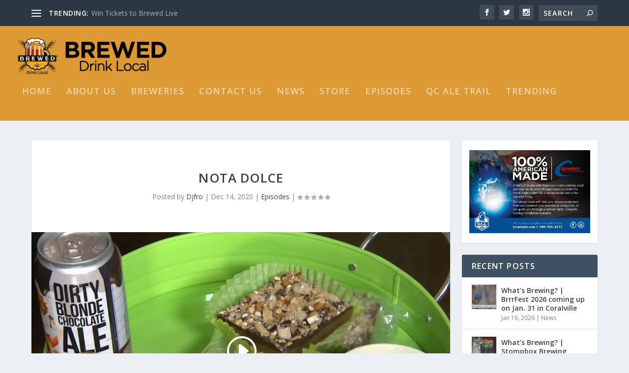

--- FILE ---
content_type: text/html; charset=UTF-8
request_url: https://brewedtv.com/2020/12/14/nota-dolce/
body_size: 12318
content:
<!DOCTYPE html>
<!--[if IE 6]>
<html id="ie6" lang="en-US">
<![endif]-->
<!--[if IE 7]>
<html id="ie7" lang="en-US">
<![endif]-->
<!--[if IE 8]>
<html id="ie8" lang="en-US">
<![endif]-->
<!--[if !(IE 6) | !(IE 7) | !(IE 8)  ]><!-->
<html lang="en-US">
<!--<![endif]-->
<head>
	<meta charset="UTF-8" />
			
	<meta http-equiv="X-UA-Compatible" content="IE=edge">
	<link rel="pingback" href="https://brewedtv.com/xmlrpc.php" />

		<!--[if lt IE 9]>
	<script src="https://brewedtv.com/wp-content/themes/Extra/scripts/ext/html5.js" type="text/javascript"></script>
	<![endif]-->

	<script type="text/javascript">
		document.documentElement.className = 'js';
	</script>

	<script>var et_site_url='https://brewedtv.com';var et_post_id='771';function et_core_page_resource_fallback(a,b){"undefined"===typeof b&&(b=a.sheet.cssRules&&0===a.sheet.cssRules.length);b&&(a.onerror=null,a.onload=null,a.href?a.href=et_site_url+"/?et_core_page_resource="+a.id+et_post_id:a.src&&(a.src=et_site_url+"/?et_core_page_resource="+a.id+et_post_id))}
</script><meta name='robots' content='index, follow, max-image-preview:large, max-snippet:-1, max-video-preview:-1' />
	<style>img:is([sizes="auto" i], [sizes^="auto," i]) { contain-intrinsic-size: 3000px 1500px }</style>
	<script>window._wca = window._wca || [];</script>

	<!-- This site is optimized with the Yoast SEO plugin v24.2 - https://yoast.com/wordpress/plugins/seo/ -->
	<title>Nota Dolce - Brewed</title>
	<link rel="canonical" href="https://brewedtv.com/2020/12/14/nota-dolce/" />
	<meta property="og:locale" content="en_US" />
	<meta property="og:type" content="article" />
	<meta property="og:title" content="Nota Dolce - Brewed" />
	<meta property="og:description" content="EPISODE 27 – SEGMENT 1 &gt; 1104 Mound St, Davenport, IAheresthescoopia.com" />
	<meta property="og:url" content="https://brewedtv.com/2020/12/14/nota-dolce/" />
	<meta property="og:site_name" content="Brewed" />
	<meta property="article:published_time" content="2020-12-14T17:56:04+00:00" />
	<meta property="article:modified_time" content="2020-12-14T17:56:05+00:00" />
	<meta property="og:image" content="https://i0.wp.com/brewedtv.com/wp-content/uploads/2020/12/promo336680606.jpeg?fit=1920%2C1080&ssl=1" />
	<meta property="og:image:width" content="1920" />
	<meta property="og:image:height" content="1080" />
	<meta property="og:image:type" content="image/jpeg" />
	<meta name="author" content="Djfro" />
	<meta name="twitter:card" content="summary_large_image" />
	<meta name="twitter:label1" content="Written by" />
	<meta name="twitter:data1" content="Djfro" />
	<script type="application/ld+json" class="yoast-schema-graph">{"@context":"https://schema.org","@graph":[{"@type":"Article","@id":"https://brewedtv.com/2020/12/14/nota-dolce/#article","isPartOf":{"@id":"https://brewedtv.com/2020/12/14/nota-dolce/"},"author":{"name":"Djfro","@id":"https://brewedtv.com/#/schema/person/dd4eb3d8cdeb09383cb0ece09362e66a"},"headline":"Nota Dolce","datePublished":"2020-12-14T17:56:04+00:00","dateModified":"2020-12-14T17:56:05+00:00","mainEntityOfPage":{"@id":"https://brewedtv.com/2020/12/14/nota-dolce/"},"wordCount":10,"publisher":{"@id":"https://brewedtv.com/#organization"},"image":{"@id":"https://brewedtv.com/2020/12/14/nota-dolce/#primaryimage"},"thumbnailUrl":"https://i0.wp.com/brewedtv.com/wp-content/uploads/2020/12/promo336680606.jpeg?fit=1920%2C1080&ssl=1","articleSection":["Episodes"],"inLanguage":"en-US"},{"@type":"WebPage","@id":"https://brewedtv.com/2020/12/14/nota-dolce/","url":"https://brewedtv.com/2020/12/14/nota-dolce/","name":"Nota Dolce - Brewed","isPartOf":{"@id":"https://brewedtv.com/#website"},"primaryImageOfPage":{"@id":"https://brewedtv.com/2020/12/14/nota-dolce/#primaryimage"},"image":{"@id":"https://brewedtv.com/2020/12/14/nota-dolce/#primaryimage"},"thumbnailUrl":"https://i0.wp.com/brewedtv.com/wp-content/uploads/2020/12/promo336680606.jpeg?fit=1920%2C1080&ssl=1","datePublished":"2020-12-14T17:56:04+00:00","dateModified":"2020-12-14T17:56:05+00:00","breadcrumb":{"@id":"https://brewedtv.com/2020/12/14/nota-dolce/#breadcrumb"},"inLanguage":"en-US","potentialAction":[{"@type":"ReadAction","target":["https://brewedtv.com/2020/12/14/nota-dolce/"]}]},{"@type":"ImageObject","inLanguage":"en-US","@id":"https://brewedtv.com/2020/12/14/nota-dolce/#primaryimage","url":"https://i0.wp.com/brewedtv.com/wp-content/uploads/2020/12/promo336680606.jpeg?fit=1920%2C1080&ssl=1","contentUrl":"https://i0.wp.com/brewedtv.com/wp-content/uploads/2020/12/promo336680606.jpeg?fit=1920%2C1080&ssl=1","width":1920,"height":1080},{"@type":"BreadcrumbList","@id":"https://brewedtv.com/2020/12/14/nota-dolce/#breadcrumb","itemListElement":[{"@type":"ListItem","position":1,"name":"Home","item":"https://brewedtv.com/"},{"@type":"ListItem","position":2,"name":"Nota Dolce"}]},{"@type":"WebSite","@id":"https://brewedtv.com/#website","url":"https://brewedtv.com/","name":"Brewed","description":"Drink Local","publisher":{"@id":"https://brewedtv.com/#organization"},"potentialAction":[{"@type":"SearchAction","target":{"@type":"EntryPoint","urlTemplate":"https://brewedtv.com/?s={search_term_string}"},"query-input":{"@type":"PropertyValueSpecification","valueRequired":true,"valueName":"search_term_string"}}],"inLanguage":"en-US"},{"@type":"Organization","@id":"https://brewedtv.com/#organization","name":"BrewedTv","url":"https://brewedtv.com/","logo":{"@type":"ImageObject","inLanguage":"en-US","@id":"https://brewedtv.com/#/schema/logo/image/","url":"https://i0.wp.com/brewedtv.com/wp-content/uploads/2021/01/H-BrewedN.png?fit=700%2C197&ssl=1","contentUrl":"https://i0.wp.com/brewedtv.com/wp-content/uploads/2021/01/H-BrewedN.png?fit=700%2C197&ssl=1","width":700,"height":197,"caption":"BrewedTv"},"image":{"@id":"https://brewedtv.com/#/schema/logo/image/"}},{"@type":"Person","@id":"https://brewedtv.com/#/schema/person/dd4eb3d8cdeb09383cb0ece09362e66a","name":"Djfro","image":{"@type":"ImageObject","inLanguage":"en-US","@id":"https://brewedtv.com/#/schema/person/image/","url":"https://secure.gravatar.com/avatar/f0a9f097857478b39bc3a24d49ea8cb80816a825399e151e1995cd3296f69d71?s=96&d=mm&r=g","contentUrl":"https://secure.gravatar.com/avatar/f0a9f097857478b39bc3a24d49ea8cb80816a825399e151e1995cd3296f69d71?s=96&d=mm&r=g","caption":"Djfro"},"sameAs":["https://brewedtv.com"],"url":"https://brewedtv.com/author/loreva1_bbh0h6/"}]}</script>
	<!-- / Yoast SEO plugin. -->


<link rel='dns-prefetch' href='//stats.wp.com' />
<link rel='dns-prefetch' href='//fonts.googleapis.com' />
<link rel='preconnect' href='//c0.wp.com' />
<link rel='preconnect' href='//i0.wp.com' />
<link rel="alternate" type="application/rss+xml" title="Brewed &raquo; Feed" href="https://brewedtv.com/feed/" />
<link rel="alternate" type="application/rss+xml" title="Brewed &raquo; Comments Feed" href="https://brewedtv.com/comments/feed/" />
<link rel="alternate" type="text/calendar" title="Brewed &raquo; iCal Feed" href="https://brewedtv.com/events/?ical=1" />
<script type="text/javascript">
/* <![CDATA[ */
window._wpemojiSettings = {"baseUrl":"https:\/\/s.w.org\/images\/core\/emoji\/16.0.1\/72x72\/","ext":".png","svgUrl":"https:\/\/s.w.org\/images\/core\/emoji\/16.0.1\/svg\/","svgExt":".svg","source":{"concatemoji":"https:\/\/brewedtv.com\/wp-includes\/js\/wp-emoji-release.min.js?ver=6.8.3"}};
/*! This file is auto-generated */
!function(s,n){var o,i,e;function c(e){try{var t={supportTests:e,timestamp:(new Date).valueOf()};sessionStorage.setItem(o,JSON.stringify(t))}catch(e){}}function p(e,t,n){e.clearRect(0,0,e.canvas.width,e.canvas.height),e.fillText(t,0,0);var t=new Uint32Array(e.getImageData(0,0,e.canvas.width,e.canvas.height).data),a=(e.clearRect(0,0,e.canvas.width,e.canvas.height),e.fillText(n,0,0),new Uint32Array(e.getImageData(0,0,e.canvas.width,e.canvas.height).data));return t.every(function(e,t){return e===a[t]})}function u(e,t){e.clearRect(0,0,e.canvas.width,e.canvas.height),e.fillText(t,0,0);for(var n=e.getImageData(16,16,1,1),a=0;a<n.data.length;a++)if(0!==n.data[a])return!1;return!0}function f(e,t,n,a){switch(t){case"flag":return n(e,"\ud83c\udff3\ufe0f\u200d\u26a7\ufe0f","\ud83c\udff3\ufe0f\u200b\u26a7\ufe0f")?!1:!n(e,"\ud83c\udde8\ud83c\uddf6","\ud83c\udde8\u200b\ud83c\uddf6")&&!n(e,"\ud83c\udff4\udb40\udc67\udb40\udc62\udb40\udc65\udb40\udc6e\udb40\udc67\udb40\udc7f","\ud83c\udff4\u200b\udb40\udc67\u200b\udb40\udc62\u200b\udb40\udc65\u200b\udb40\udc6e\u200b\udb40\udc67\u200b\udb40\udc7f");case"emoji":return!a(e,"\ud83e\udedf")}return!1}function g(e,t,n,a){var r="undefined"!=typeof WorkerGlobalScope&&self instanceof WorkerGlobalScope?new OffscreenCanvas(300,150):s.createElement("canvas"),o=r.getContext("2d",{willReadFrequently:!0}),i=(o.textBaseline="top",o.font="600 32px Arial",{});return e.forEach(function(e){i[e]=t(o,e,n,a)}),i}function t(e){var t=s.createElement("script");t.src=e,t.defer=!0,s.head.appendChild(t)}"undefined"!=typeof Promise&&(o="wpEmojiSettingsSupports",i=["flag","emoji"],n.supports={everything:!0,everythingExceptFlag:!0},e=new Promise(function(e){s.addEventListener("DOMContentLoaded",e,{once:!0})}),new Promise(function(t){var n=function(){try{var e=JSON.parse(sessionStorage.getItem(o));if("object"==typeof e&&"number"==typeof e.timestamp&&(new Date).valueOf()<e.timestamp+604800&&"object"==typeof e.supportTests)return e.supportTests}catch(e){}return null}();if(!n){if("undefined"!=typeof Worker&&"undefined"!=typeof OffscreenCanvas&&"undefined"!=typeof URL&&URL.createObjectURL&&"undefined"!=typeof Blob)try{var e="postMessage("+g.toString()+"("+[JSON.stringify(i),f.toString(),p.toString(),u.toString()].join(",")+"));",a=new Blob([e],{type:"text/javascript"}),r=new Worker(URL.createObjectURL(a),{name:"wpTestEmojiSupports"});return void(r.onmessage=function(e){c(n=e.data),r.terminate(),t(n)})}catch(e){}c(n=g(i,f,p,u))}t(n)}).then(function(e){for(var t in e)n.supports[t]=e[t],n.supports.everything=n.supports.everything&&n.supports[t],"flag"!==t&&(n.supports.everythingExceptFlag=n.supports.everythingExceptFlag&&n.supports[t]);n.supports.everythingExceptFlag=n.supports.everythingExceptFlag&&!n.supports.flag,n.DOMReady=!1,n.readyCallback=function(){n.DOMReady=!0}}).then(function(){return e}).then(function(){var e;n.supports.everything||(n.readyCallback(),(e=n.source||{}).concatemoji?t(e.concatemoji):e.wpemoji&&e.twemoji&&(t(e.twemoji),t(e.wpemoji)))}))}((window,document),window._wpemojiSettings);
/* ]]> */
</script>
<meta content="Extra v.4.7.7" name="generator"/><style id='wp-emoji-styles-inline-css' type='text/css'>

	img.wp-smiley, img.emoji {
		display: inline !important;
		border: none !important;
		box-shadow: none !important;
		height: 1em !important;
		width: 1em !important;
		margin: 0 0.07em !important;
		vertical-align: -0.1em !important;
		background: none !important;
		padding: 0 !important;
	}
</style>
<link rel='stylesheet' id='wp-block-library-css' href='https://c0.wp.com/c/6.8.3/wp-includes/css/dist/block-library/style.min.css' type='text/css' media='all' />
<style id='classic-theme-styles-inline-css' type='text/css'>
/*! This file is auto-generated */
.wp-block-button__link{color:#fff;background-color:#32373c;border-radius:9999px;box-shadow:none;text-decoration:none;padding:calc(.667em + 2px) calc(1.333em + 2px);font-size:1.125em}.wp-block-file__button{background:#32373c;color:#fff;text-decoration:none}
</style>
<link rel='stylesheet' id='mediaelement-css' href='https://c0.wp.com/c/6.8.3/wp-includes/js/mediaelement/mediaelementplayer-legacy.min.css' type='text/css' media='all' />
<link rel='stylesheet' id='wp-mediaelement-css' href='https://c0.wp.com/c/6.8.3/wp-includes/js/mediaelement/wp-mediaelement.min.css' type='text/css' media='all' />
<style id='jetpack-sharing-buttons-style-inline-css' type='text/css'>
.jetpack-sharing-buttons__services-list{display:flex;flex-direction:row;flex-wrap:wrap;gap:0;list-style-type:none;margin:5px;padding:0}.jetpack-sharing-buttons__services-list.has-small-icon-size{font-size:12px}.jetpack-sharing-buttons__services-list.has-normal-icon-size{font-size:16px}.jetpack-sharing-buttons__services-list.has-large-icon-size{font-size:24px}.jetpack-sharing-buttons__services-list.has-huge-icon-size{font-size:36px}@media print{.jetpack-sharing-buttons__services-list{display:none!important}}.editor-styles-wrapper .wp-block-jetpack-sharing-buttons{gap:0;padding-inline-start:0}ul.jetpack-sharing-buttons__services-list.has-background{padding:1.25em 2.375em}
</style>
<style id='global-styles-inline-css' type='text/css'>
:root{--wp--preset--aspect-ratio--square: 1;--wp--preset--aspect-ratio--4-3: 4/3;--wp--preset--aspect-ratio--3-4: 3/4;--wp--preset--aspect-ratio--3-2: 3/2;--wp--preset--aspect-ratio--2-3: 2/3;--wp--preset--aspect-ratio--16-9: 16/9;--wp--preset--aspect-ratio--9-16: 9/16;--wp--preset--color--black: #000000;--wp--preset--color--cyan-bluish-gray: #abb8c3;--wp--preset--color--white: #ffffff;--wp--preset--color--pale-pink: #f78da7;--wp--preset--color--vivid-red: #cf2e2e;--wp--preset--color--luminous-vivid-orange: #ff6900;--wp--preset--color--luminous-vivid-amber: #fcb900;--wp--preset--color--light-green-cyan: #7bdcb5;--wp--preset--color--vivid-green-cyan: #00d084;--wp--preset--color--pale-cyan-blue: #8ed1fc;--wp--preset--color--vivid-cyan-blue: #0693e3;--wp--preset--color--vivid-purple: #9b51e0;--wp--preset--gradient--vivid-cyan-blue-to-vivid-purple: linear-gradient(135deg,rgba(6,147,227,1) 0%,rgb(155,81,224) 100%);--wp--preset--gradient--light-green-cyan-to-vivid-green-cyan: linear-gradient(135deg,rgb(122,220,180) 0%,rgb(0,208,130) 100%);--wp--preset--gradient--luminous-vivid-amber-to-luminous-vivid-orange: linear-gradient(135deg,rgba(252,185,0,1) 0%,rgba(255,105,0,1) 100%);--wp--preset--gradient--luminous-vivid-orange-to-vivid-red: linear-gradient(135deg,rgba(255,105,0,1) 0%,rgb(207,46,46) 100%);--wp--preset--gradient--very-light-gray-to-cyan-bluish-gray: linear-gradient(135deg,rgb(238,238,238) 0%,rgb(169,184,195) 100%);--wp--preset--gradient--cool-to-warm-spectrum: linear-gradient(135deg,rgb(74,234,220) 0%,rgb(151,120,209) 20%,rgb(207,42,186) 40%,rgb(238,44,130) 60%,rgb(251,105,98) 80%,rgb(254,248,76) 100%);--wp--preset--gradient--blush-light-purple: linear-gradient(135deg,rgb(255,206,236) 0%,rgb(152,150,240) 100%);--wp--preset--gradient--blush-bordeaux: linear-gradient(135deg,rgb(254,205,165) 0%,rgb(254,45,45) 50%,rgb(107,0,62) 100%);--wp--preset--gradient--luminous-dusk: linear-gradient(135deg,rgb(255,203,112) 0%,rgb(199,81,192) 50%,rgb(65,88,208) 100%);--wp--preset--gradient--pale-ocean: linear-gradient(135deg,rgb(255,245,203) 0%,rgb(182,227,212) 50%,rgb(51,167,181) 100%);--wp--preset--gradient--electric-grass: linear-gradient(135deg,rgb(202,248,128) 0%,rgb(113,206,126) 100%);--wp--preset--gradient--midnight: linear-gradient(135deg,rgb(2,3,129) 0%,rgb(40,116,252) 100%);--wp--preset--font-size--small: 13px;--wp--preset--font-size--medium: 20px;--wp--preset--font-size--large: 36px;--wp--preset--font-size--x-large: 42px;--wp--preset--spacing--20: 0.44rem;--wp--preset--spacing--30: 0.67rem;--wp--preset--spacing--40: 1rem;--wp--preset--spacing--50: 1.5rem;--wp--preset--spacing--60: 2.25rem;--wp--preset--spacing--70: 3.38rem;--wp--preset--spacing--80: 5.06rem;--wp--preset--shadow--natural: 6px 6px 9px rgba(0, 0, 0, 0.2);--wp--preset--shadow--deep: 12px 12px 50px rgba(0, 0, 0, 0.4);--wp--preset--shadow--sharp: 6px 6px 0px rgba(0, 0, 0, 0.2);--wp--preset--shadow--outlined: 6px 6px 0px -3px rgba(255, 255, 255, 1), 6px 6px rgba(0, 0, 0, 1);--wp--preset--shadow--crisp: 6px 6px 0px rgba(0, 0, 0, 1);}:where(.is-layout-flex){gap: 0.5em;}:where(.is-layout-grid){gap: 0.5em;}body .is-layout-flex{display: flex;}.is-layout-flex{flex-wrap: wrap;align-items: center;}.is-layout-flex > :is(*, div){margin: 0;}body .is-layout-grid{display: grid;}.is-layout-grid > :is(*, div){margin: 0;}:where(.wp-block-columns.is-layout-flex){gap: 2em;}:where(.wp-block-columns.is-layout-grid){gap: 2em;}:where(.wp-block-post-template.is-layout-flex){gap: 1.25em;}:where(.wp-block-post-template.is-layout-grid){gap: 1.25em;}.has-black-color{color: var(--wp--preset--color--black) !important;}.has-cyan-bluish-gray-color{color: var(--wp--preset--color--cyan-bluish-gray) !important;}.has-white-color{color: var(--wp--preset--color--white) !important;}.has-pale-pink-color{color: var(--wp--preset--color--pale-pink) !important;}.has-vivid-red-color{color: var(--wp--preset--color--vivid-red) !important;}.has-luminous-vivid-orange-color{color: var(--wp--preset--color--luminous-vivid-orange) !important;}.has-luminous-vivid-amber-color{color: var(--wp--preset--color--luminous-vivid-amber) !important;}.has-light-green-cyan-color{color: var(--wp--preset--color--light-green-cyan) !important;}.has-vivid-green-cyan-color{color: var(--wp--preset--color--vivid-green-cyan) !important;}.has-pale-cyan-blue-color{color: var(--wp--preset--color--pale-cyan-blue) !important;}.has-vivid-cyan-blue-color{color: var(--wp--preset--color--vivid-cyan-blue) !important;}.has-vivid-purple-color{color: var(--wp--preset--color--vivid-purple) !important;}.has-black-background-color{background-color: var(--wp--preset--color--black) !important;}.has-cyan-bluish-gray-background-color{background-color: var(--wp--preset--color--cyan-bluish-gray) !important;}.has-white-background-color{background-color: var(--wp--preset--color--white) !important;}.has-pale-pink-background-color{background-color: var(--wp--preset--color--pale-pink) !important;}.has-vivid-red-background-color{background-color: var(--wp--preset--color--vivid-red) !important;}.has-luminous-vivid-orange-background-color{background-color: var(--wp--preset--color--luminous-vivid-orange) !important;}.has-luminous-vivid-amber-background-color{background-color: var(--wp--preset--color--luminous-vivid-amber) !important;}.has-light-green-cyan-background-color{background-color: var(--wp--preset--color--light-green-cyan) !important;}.has-vivid-green-cyan-background-color{background-color: var(--wp--preset--color--vivid-green-cyan) !important;}.has-pale-cyan-blue-background-color{background-color: var(--wp--preset--color--pale-cyan-blue) !important;}.has-vivid-cyan-blue-background-color{background-color: var(--wp--preset--color--vivid-cyan-blue) !important;}.has-vivid-purple-background-color{background-color: var(--wp--preset--color--vivid-purple) !important;}.has-black-border-color{border-color: var(--wp--preset--color--black) !important;}.has-cyan-bluish-gray-border-color{border-color: var(--wp--preset--color--cyan-bluish-gray) !important;}.has-white-border-color{border-color: var(--wp--preset--color--white) !important;}.has-pale-pink-border-color{border-color: var(--wp--preset--color--pale-pink) !important;}.has-vivid-red-border-color{border-color: var(--wp--preset--color--vivid-red) !important;}.has-luminous-vivid-orange-border-color{border-color: var(--wp--preset--color--luminous-vivid-orange) !important;}.has-luminous-vivid-amber-border-color{border-color: var(--wp--preset--color--luminous-vivid-amber) !important;}.has-light-green-cyan-border-color{border-color: var(--wp--preset--color--light-green-cyan) !important;}.has-vivid-green-cyan-border-color{border-color: var(--wp--preset--color--vivid-green-cyan) !important;}.has-pale-cyan-blue-border-color{border-color: var(--wp--preset--color--pale-cyan-blue) !important;}.has-vivid-cyan-blue-border-color{border-color: var(--wp--preset--color--vivid-cyan-blue) !important;}.has-vivid-purple-border-color{border-color: var(--wp--preset--color--vivid-purple) !important;}.has-vivid-cyan-blue-to-vivid-purple-gradient-background{background: var(--wp--preset--gradient--vivid-cyan-blue-to-vivid-purple) !important;}.has-light-green-cyan-to-vivid-green-cyan-gradient-background{background: var(--wp--preset--gradient--light-green-cyan-to-vivid-green-cyan) !important;}.has-luminous-vivid-amber-to-luminous-vivid-orange-gradient-background{background: var(--wp--preset--gradient--luminous-vivid-amber-to-luminous-vivid-orange) !important;}.has-luminous-vivid-orange-to-vivid-red-gradient-background{background: var(--wp--preset--gradient--luminous-vivid-orange-to-vivid-red) !important;}.has-very-light-gray-to-cyan-bluish-gray-gradient-background{background: var(--wp--preset--gradient--very-light-gray-to-cyan-bluish-gray) !important;}.has-cool-to-warm-spectrum-gradient-background{background: var(--wp--preset--gradient--cool-to-warm-spectrum) !important;}.has-blush-light-purple-gradient-background{background: var(--wp--preset--gradient--blush-light-purple) !important;}.has-blush-bordeaux-gradient-background{background: var(--wp--preset--gradient--blush-bordeaux) !important;}.has-luminous-dusk-gradient-background{background: var(--wp--preset--gradient--luminous-dusk) !important;}.has-pale-ocean-gradient-background{background: var(--wp--preset--gradient--pale-ocean) !important;}.has-electric-grass-gradient-background{background: var(--wp--preset--gradient--electric-grass) !important;}.has-midnight-gradient-background{background: var(--wp--preset--gradient--midnight) !important;}.has-small-font-size{font-size: var(--wp--preset--font-size--small) !important;}.has-medium-font-size{font-size: var(--wp--preset--font-size--medium) !important;}.has-large-font-size{font-size: var(--wp--preset--font-size--large) !important;}.has-x-large-font-size{font-size: var(--wp--preset--font-size--x-large) !important;}
:where(.wp-block-post-template.is-layout-flex){gap: 1.25em;}:where(.wp-block-post-template.is-layout-grid){gap: 1.25em;}
:where(.wp-block-columns.is-layout-flex){gap: 2em;}:where(.wp-block-columns.is-layout-grid){gap: 2em;}
:root :where(.wp-block-pullquote){font-size: 1.5em;line-height: 1.6;}
</style>
<link rel='stylesheet' id='woocommerce-layout-css' href='https://c0.wp.com/p/woocommerce/9.8.6/assets/css/woocommerce-layout.css' type='text/css' media='all' />
<style id='woocommerce-layout-inline-css' type='text/css'>

	.infinite-scroll .woocommerce-pagination {
		display: none;
	}
</style>
<link rel='stylesheet' id='woocommerce-smallscreen-css' href='https://c0.wp.com/p/woocommerce/9.8.6/assets/css/woocommerce-smallscreen.css' type='text/css' media='only screen and (max-width: 768px)' />
<link rel='stylesheet' id='woocommerce-general-css' href='https://c0.wp.com/p/woocommerce/9.8.6/assets/css/woocommerce.css' type='text/css' media='all' />
<style id='woocommerce-inline-inline-css' type='text/css'>
.woocommerce form .form-row .required { visibility: visible; }
</style>
<link rel='stylesheet' id='brands-styles-css' href='https://c0.wp.com/p/woocommerce/9.8.6/assets/css/brands.css' type='text/css' media='all' />
<link rel='stylesheet' id='extra-fonts-css' href='https://fonts.googleapis.com/css?family=Open+Sans:300italic,400italic,600italic,700italic,800italic,400,300,600,700,800&#038;subset=latin,latin-ext' type='text/css' media='all' />
<link rel='stylesheet' id='extra-style-css' href='https://brewedtv.com/wp-content/themes/Extra/style.css?ver=4.7.7' type='text/css' media='all' />
<link rel='stylesheet' id='wpforms-choicesjs-css' href='https://brewedtv.com/wp-content/plugins/wpforms-lite/assets/css/integrations/divi/choices.min.css?ver=10.2.0' type='text/css' media='all' />
<link rel='stylesheet' id='dashicons-css' href='https://c0.wp.com/c/6.8.3/wp-includes/css/dashicons.min.css' type='text/css' media='all' />
<script type="text/javascript" src="https://c0.wp.com/c/6.8.3/wp-includes/js/jquery/jquery.min.js" id="jquery-core-js"></script>
<script type="text/javascript" src="https://c0.wp.com/c/6.8.3/wp-includes/js/jquery/jquery-migrate.min.js" id="jquery-migrate-js"></script>
<script type="text/javascript" src="https://c0.wp.com/p/woocommerce/9.8.6/assets/js/jquery-blockui/jquery.blockUI.min.js" id="jquery-blockui-js" defer="defer" data-wp-strategy="defer"></script>
<script type="text/javascript" id="wc-add-to-cart-js-extra">
/* <![CDATA[ */
var wc_add_to_cart_params = {"ajax_url":"\/wp-admin\/admin-ajax.php","wc_ajax_url":"\/?wc-ajax=%%endpoint%%","i18n_view_cart":"View cart","cart_url":"https:\/\/brewedtv.com\/cart\/","is_cart":"","cart_redirect_after_add":"no"};
/* ]]> */
</script>
<script type="text/javascript" src="https://c0.wp.com/p/woocommerce/9.8.6/assets/js/frontend/add-to-cart.min.js" id="wc-add-to-cart-js" defer="defer" data-wp-strategy="defer"></script>
<script type="text/javascript" src="https://c0.wp.com/p/woocommerce/9.8.6/assets/js/js-cookie/js.cookie.min.js" id="js-cookie-js" defer="defer" data-wp-strategy="defer"></script>
<script type="text/javascript" id="woocommerce-js-extra">
/* <![CDATA[ */
var woocommerce_params = {"ajax_url":"\/wp-admin\/admin-ajax.php","wc_ajax_url":"\/?wc-ajax=%%endpoint%%","i18n_password_show":"Show password","i18n_password_hide":"Hide password"};
/* ]]> */
</script>
<script type="text/javascript" src="https://c0.wp.com/p/woocommerce/9.8.6/assets/js/frontend/woocommerce.min.js" id="woocommerce-js" defer="defer" data-wp-strategy="defer"></script>
<script type="text/javascript" src="https://stats.wp.com/s-202604.js" id="woocommerce-analytics-js" defer="defer" data-wp-strategy="defer"></script>
<link rel="https://api.w.org/" href="https://brewedtv.com/wp-json/" /><link rel="alternate" title="JSON" type="application/json" href="https://brewedtv.com/wp-json/wp/v2/posts/771" /><link rel="EditURI" type="application/rsd+xml" title="RSD" href="https://brewedtv.com/xmlrpc.php?rsd" />
<meta name="generator" content="WordPress 6.8.3" />
<meta name="generator" content="WooCommerce 9.8.6" />
<link rel='shortlink' href='https://brewedtv.com/?p=771' />
<link rel="alternate" title="oEmbed (JSON)" type="application/json+oembed" href="https://brewedtv.com/wp-json/oembed/1.0/embed?url=https%3A%2F%2Fbrewedtv.com%2F2020%2F12%2F14%2Fnota-dolce%2F" />
<link rel="alternate" title="oEmbed (XML)" type="text/xml+oembed" href="https://brewedtv.com/wp-json/oembed/1.0/embed?url=https%3A%2F%2Fbrewedtv.com%2F2020%2F12%2F14%2Fnota-dolce%2F&#038;format=xml" />
<meta name="tec-api-version" content="v1"><meta name="tec-api-origin" content="https://brewedtv.com"><link rel="alternate" href="https://brewedtv.com/wp-json/tribe/events/v1/" />	<style>img#wpstats{display:none}</style>
		<meta name="viewport" content="width=device-width, initial-scale=1.0, maximum-scale=1.0, user-scalable=1" /><link rel="shortcut icon" href="https://brewedtv.com/wp-content/uploads/2020/12/brewflav.png" /><link rel="preload" href="https://brewedtv.com/wp-content/themes/Extra/core/admin/fonts/modules.ttf" as="font" crossorigin="anonymous">	<noscript><style>.woocommerce-product-gallery{ opacity: 1 !important; }</style></noscript>
	<link rel="stylesheet" id="et-extra-customizer-global-cached-inline-styles" href="https://brewedtv.com/wp-content/et-cache/global/et-extra-customizer-global-17599391825653.min.css" onerror="et_core_page_resource_fallback(this, true)" onload="et_core_page_resource_fallback(this)" /></head>
<body class="wp-singular post-template-default single single-post postid-771 single-format-standard wp-theme-Extra theme-Extra woocommerce-no-js tribe-no-js et_extra et_fullwidth_nav et_fixed_nav et_pb_gutters3 et_primary_nav_dropdown_animation_Default et_secondary_nav_dropdown_animation_Default with_sidebar with_sidebar_right et_includes_sidebar et-post-format et-post-format-video et-db et_minified_js et_minified_css">
	<div id="page-container" class="page-container">
				<!-- Header -->
		<header class="header left-right">
						<!-- #top-header -->
			<div id="top-header" style="">
				<div class="container">

					<!-- Secondary Nav -->
											<div id="et-secondary-nav" class="et-trending">
						
							<!-- ET Trending -->
							<div id="et-trending">

								<!-- ET Trending Button -->
								<a id="et-trending-button" href="#" title="">
									<span></span>
									<span></span>
									<span></span>
								</a>

								<!-- ET Trending Label -->
								<h4 id="et-trending-label">
									TRENDING:								</h4>

								<!-- ET Trending Post Loop -->
								<div id='et-trending-container'>
																											<div id="et-trending-post-2769" class="et-trending-post et-trending-latest">
											<a href="https://brewedtv.com/2023/01/20/win-tickets-to-brewed-live/">Win Tickets to Brewed Live</a>
										</div>
																			<div id="et-trending-post-2882" class="et-trending-post">
											<a href="https://brewedtv.com/2023/03/17/whats-brewing-guttenberg-brewing-company-youngest-owner/">What&#8217;s Brewing: The youngest brewery owner in the...</a>
										</div>
																			<div id="et-trending-post-3497" class="et-trending-post">
											<a href="https://brewedtv.com/2024/06/28/whats-brewing-celebrate-national-cherry-day-with-front-street/">What&#8217;s Brewing? | Celebrate National Cherry Day w...</a>
										</div>
																									</div>
							</div>
							
												</div>
					
					<!-- #et-info -->
					<div id="et-info">

						
						<!-- .et-extra-social-icons -->
						<ul class="et-extra-social-icons" style="">
																																														<li class="et-extra-social-icon facebook">
									<a href="https://www.facebook.com/brewedtv/" class="et-extra-icon et-extra-icon-background-hover et-extra-icon-facebook"></a>
								</li>
																																															<li class="et-extra-social-icon twitter">
									<a href="https://twitter.com/BrewedTv" class="et-extra-icon et-extra-icon-background-hover et-extra-icon-twitter"></a>
								</li>
																																																																																																																																																																																																										<li class="et-extra-social-icon instagram">
									<a href="https://www.instagram.com/brewedtv/" class="et-extra-icon et-extra-icon-background-hover et-extra-icon-instagram"></a>
								</li>
																																																																																																																																																																																																																																																																																																																																																																																																																																								</ul>
						
						<!-- .et-top-search -->
												<div class="et-top-search" style="">
							<form role="search" class="et-search-form" method="get" action="https://brewedtv.com/">
			<input type="search" class="et-search-field" placeholder="Search" value="" name="s" title="Search for:" />
			<button class="et-search-submit"></button>
		</form>						</div>
						
						<!-- cart -->
											</div>
				</div><!-- /.container -->
			</div><!-- /#top-header -->

			
			<!-- Main Header -->
			<div id="main-header-wrapper">
				<div id="main-header" data-fixed-height="80">
					<div class="container">
					<!-- ET Ad -->
						
						
						<!-- Logo -->
						<a class="logo" href="https://brewedtv.com/" data-fixed-height="51">
							<img src="https://brewedtv.com/wp-content/uploads/2021/01/H-BrewedN.png" alt="Brewed" id="logo" />
						</a>

						
						<!-- ET Navigation -->
						<div id="et-navigation" class="">
															<ul id="et-menu" class="nav">
																			<li ><a href="https://brewedtv.com/">Home</a></li>
									
									<li class="page_item page-item-358"><a href="https://brewedtv.com/about-us/">About Us</a></li>
<li class="page_item page-item-2254"><a href="https://brewedtv.com/breweries/">Breweries</a></li>
<li class="page_item page-item-230"><a href="https://brewedtv.com/contact-us/">Contact Us</a></li>
<li class="page_item page-item-261"><a href="https://brewedtv.com/news/">News</a></li>
<li class="page_item page-item-1478"><a href="https://brewedtv.com/store/">Store</a></li>
										<li class="cat-item cat-item-32"><a href="https://brewedtv.com/category/episodes/">Episodes</a>
<ul class='children'>
	<li class="cat-item cat-item-51"><a href="https://brewedtv.com/category/episodes/season-10/">Season 10</a>
</li>
	<li class="cat-item cat-item-52"><a href="https://brewedtv.com/category/episodes/season-11/">Season 11</a>
</li>
	<li class="cat-item cat-item-48"><a href="https://brewedtv.com/category/episodes/season-8/">Season 8</a>
</li>
	<li class="cat-item cat-item-50"><a href="https://brewedtv.com/category/episodes/season-9/">Season 9</a>
</li>
</ul>
</li>
	<li class="cat-item cat-item-29"><a href="https://brewedtv.com/category/qc-ale-trail/">QC Ale Trail</a>
</li>
	<li class="cat-item cat-item-34"><a href="https://brewedtv.com/category/trending/">Trending</a>
</li>
								</ul>
														<div id="et-mobile-navigation">
			<span class="show-menu">
				<div class="show-menu-button">
					<span></span>
					<span></span>
					<span></span>
				</div>
				<p>Select Page</p>
			</span>
			<nav>
			</nav>
		</div> <!-- /#et-mobile-navigation -->						</div><!-- /#et-navigation -->
					</div><!-- /.container -->
				</div><!-- /#main-header -->
			</div><!-- /#main-header-wrapper -->

		</header>

				<div id="main-content">
		<div class="container">
		<div id="content-area" class="clearfix">
			<div class="et_pb_extra_column_main">
																<article id="post-771" class="module single-post-module post-771 post type-post status-publish format-standard has-post-thumbnail hentry category-episodes et_post_format-et-post-format-video et-has-post-format-content">
														<div class="post-header">
								<h1 class="entry-title">Nota Dolce</h1>
								<div class="post-meta vcard">
									<p>Posted by <a href="https://brewedtv.com/author/loreva1_bbh0h6/" class="url fn" title="Posts by Djfro" rel="author">Djfro</a> | <span class="updated">Dec 14, 2020</span> | <a href="https://brewedtv.com/category/episodes/" rel="tag">Episodes</a> | <span class="rating-stars" title="Rating: 0.00"><span class="post-meta-icon rating-star rating-star-empty rating-star-1"></span>
<span class="post-meta-icon rating-star rating-star-empty rating-star-2"></span>
<span class="post-meta-icon rating-star rating-star-empty rating-star-3"></span>
<span class="post-meta-icon rating-star rating-star-empty rating-star-4"></span>
<span class="post-meta-icon rating-star rating-star-empty rating-star-5"></span>
</span></p>
								</div>
							</div>
							
														<div class="post-thumbnail header">
									<div class="video-format">
		<iframe title="Brewed; Episode 27 - Nota Dolce" width="1080" height="608" src="https://www.youtube.com/embed/TVFH046oFDI?feature=oembed" frameborder="0" allow="accelerometer; autoplay; clipboard-write; encrypted-media; gyroscope; picture-in-picture; web-share" referrerpolicy="strict-origin-when-cross-origin" allowfullscreen></iframe>				<div class="video-overlay" style="background-image: url(https://i0.wp.com/brewedtv.com/wp-content/uploads/2020/12/promo336680606.jpeg?resize=1280%2C768&#038;ssl=1);">
					<div class="video-overlay-hover">
						<a href="#" class="video-play-button"></a>
					</div>
				</div>
							</div>
								</div>
							
																					<div class="et_pb_extra_row etad post_above">
								<a href="/crawford-brew-tanks/"><img src="https://brewedtv.com/wp-content/uploads/2021/02/CBT728x90b.jpg" alt="Advertisement"></a>							</div>
							
							<div class="post-wrap">
															<div class="post-content entry-content">
									<h4 class="wp-block-heading"><strong>EPISODE 27 – SEGMENT 1 ></strong></h4><p></p><p id="u45877-4">1104 Mound St, Davenport, IA<br><a href="http://www.heresthescoopia.com">heresthescoopia.com</a></p>																	</div>
														</div>
														<div class="post-footer">
								<div class="social-icons ed-social-share-icons">
									<p class="share-title">Share:</p>
									
		
		
		
		
		
		
		<a href="http://www.facebook.com/sharer.php?u=https://brewedtv.com/2020/12/14/nota-dolce/&#038;t=Nota%20Dolce" class="social-share-link" title="Share &quot;Nota Dolce&quot; via Facebook" data-network-name="facebook" data-share-title="Nota Dolce" data-share-url="https://brewedtv.com/2020/12/14/nota-dolce/">
				<span class="et-extra-icon et-extra-icon-facebook et-extra-icon-background-hover" ></span>
			</a><a href="http://twitter.com/intent/tweet?text=Nota%20Dolce%20https://brewedtv.com/2020/12/14/nota-dolce/" class="social-share-link" title="Share &quot;Nota Dolce&quot; via Twitter" data-network-name="twitter" data-share-title="Nota Dolce" data-share-url="https://brewedtv.com/2020/12/14/nota-dolce/">
				<span class="et-extra-icon et-extra-icon-twitter et-extra-icon-background-hover" ></span>
			</a><a href="http://www.pinterest.com/pin/create/button/?url=https://brewedtv.com/2020/12/14/nota-dolce/&#038;description=Nota%20Dolce&#038;media=https://i0.wp.com/brewedtv.com/wp-content/uploads/2020/12/promo336680606.jpeg?resize=150%2C150&#038;ssl=1" class="social-share-link" title="Share &quot;Nota Dolce&quot; via Pinterest" data-network-name="pinterest" data-share-title="Nota Dolce" data-share-url="https://brewedtv.com/2020/12/14/nota-dolce/">
				<span class="et-extra-icon et-extra-icon-pinterest et-extra-icon-background-hover" ></span>
			</a><a href="http://www.linkedin.com/shareArticle?mini=true&#038;url=https://brewedtv.com/2020/12/14/nota-dolce/&#038;title=Nota%20Dolce" class="social-share-link" title="Share &quot;Nota Dolce&quot; via LinkedIn" data-network-name="linkedin" data-share-title="Nota Dolce" data-share-url="https://brewedtv.com/2020/12/14/nota-dolce/">
				<span class="et-extra-icon et-extra-icon-linkedin et-extra-icon-background-hover" ></span>
			</a><a href="http://www.stumbleupon.com/badge?url=https://brewedtv.com/2020/12/14/nota-dolce/&#038;title=Nota%20Dolce" class="social-share-link" title="Share &quot;Nota Dolce&quot; via Stumbleupon" data-network-name="stumbleupon" data-share-title="Nota Dolce" data-share-url="https://brewedtv.com/2020/12/14/nota-dolce/">
				<span class="et-extra-icon et-extra-icon-stumbleupon et-extra-icon-background-hover" ></span>
			</a><a href="#" class="social-share-link" title="Share &quot;Nota Dolce&quot; via Email" data-network-name="basic_email" data-share-title="Nota Dolce" data-share-url="https://brewedtv.com/2020/12/14/nota-dolce/">
				<span class="et-extra-icon et-extra-icon-basic_email et-extra-icon-background-hover" ></span>
			</a><a href="#" class="social-share-link" title="Share &quot;Nota Dolce&quot; via Print" data-network-name="basic_print" data-share-title="Nota Dolce" data-share-url="https://brewedtv.com/2020/12/14/nota-dolce/">
				<span class="et-extra-icon et-extra-icon-basic_print et-extra-icon-background-hover" ></span>
			</a>								</div>
																<div class="rating-stars">
									<p id="rate-title" class="rate-title">Rate:</p><div id="rating-stars"></div><input type="hidden" id="post_id" value="771" />								</div>
																<style type="text/css" id="rating-stars">
									.post-footer .rating-stars #rated-stars img.star-on,
									.post-footer .rating-stars #rating-stars img.star-on {
										background-color: #dd9933;
									}
								</style>
							</div>

																				</article>

						<nav class="post-nav">
							<div class="nav-links clearfix">
								<div class="nav-link nav-link-prev">
									<a href="https://brewedtv.com/2020/12/14/our-favorite-beers-of-2017/" rel="prev"><span class="button">Previous</span><span class="title">Our Favorite Beers of 2017</span></a>								</div>
								<div class="nav-link nav-link-next">
									<a href="https://brewedtv.com/2020/12/14/wisconsin-brewing-company/" rel="next"><span class="button">Next</span><span class="title">Wisconsin Brewing Company</span></a>								</div>
							</div>
						</nav>
						
												<div class="et_extra_other_module related-posts">
							<div class="related-posts-header">
								<h3>Related Posts</h3>
							</div>
							<div class="related-posts-content clearfix">
																<div class="related-post">
									<div class="featured-image"><a href="https://brewedtv.com/2026/01/13/ep133-segment-2-of-3-season-10/" title="EP133 | Segment 2 of 3 | Season 10" class="post-thumbnail">
				<img src="https://i0.wp.com/brewedtv.com/wp-content/uploads/2026/01/seg-2-thumb.jpg?resize=440%2C264&amp;ssl=1" alt="EP133 | Segment 2 of 3 | Season 10" /><span class="et_pb_extra_overlay"></span>
			</a></div>
									<h4 class="title"><a href="https://brewedtv.com/2026/01/13/ep133-segment-2-of-3-season-10/">EP133 | Segment 2 of 3 | Season 10</a></h4>
									<p class="date"><span class="updated">January 13, 2026</span></p>
								</div>
																<div class="related-post">
									<div class="featured-image"><a href="https://brewedtv.com/2024/02/06/ep112segment-3-of-3season-9-2/" title="EP112|Segment 3 of 3|Season 9" class="post-thumbnail">
				<img src="https://i0.wp.com/brewedtv.com/wp-content/uploads/2024/02/ginger-road-1-scaled.jpg?resize=440%2C264&amp;ssl=1" alt="EP112|Segment 3 of 3|Season 9" /><span class="et_pb_extra_overlay"></span>
			</a></div>
									<h4 class="title"><a href="https://brewedtv.com/2024/02/06/ep112segment-3-of-3season-9-2/">EP112|Segment 3 of 3|Season 9</a></h4>
									<p class="date"><span class="updated">February 6, 2024</span></p>
								</div>
																<div class="related-post">
									<div class="featured-image"><a href="https://brewedtv.com/2020/12/15/new-glarus-brewing-company-part-2/" title="NEW GLARUS BREWING COMPANY | PART 2" class="post-thumbnail">
				<img src="https://i0.wp.com/brewedtv.com/wp-content/uploads/2020/12/promo377963856.jpeg?resize=440%2C264&amp;ssl=1" alt="NEW GLARUS BREWING COMPANY | PART 2" /><span class="et_pb_extra_overlay"></span>
			</a></div>
									<h4 class="title"><a href="https://brewedtv.com/2020/12/15/new-glarus-brewing-company-part-2/">NEW GLARUS BREWING COMPANY | PART 2</a></h4>
									<p class="date"><span class="updated">December 15, 2020</span></p>
								</div>
																<div class="related-post">
									<div class="featured-image"><a href="https://brewedtv.com/2023/03/13/goddesses-of-peace-hops-and-discord/" title="Goddesses of Peace, Hops and Discord" class="post-thumbnail">
				<img src="https://i0.wp.com/brewedtv.com/wp-content/uploads/2023/03/Segment-3-Eris.jpg?resize=440%2C264&amp;ssl=1" alt="Goddesses of Peace, Hops and Discord" /><span class="et_pb_extra_overlay"></span>
			</a></div>
									<h4 class="title"><a href="https://brewedtv.com/2023/03/13/goddesses-of-peace-hops-and-discord/">Goddesses of Peace, Hops and Discord</a></h4>
									<p class="date"><span class="updated">March 13, 2023</span></p>
								</div>
																							</div>
						</div>
										
							</div><!-- /.et_pb_extra_column.et_pb_extra_column_main -->

			<div class="et_pb_extra_column_sidebar">
	<div id="et_ads-4" class="et_pb_widget widget_et_ads">		<div class="widget_content clearfix">
							<div class="etad">
									<a href="/crawford-brew-tanks/" target="_blank">
						<img src="https://brewedtv.com/wp-content/uploads/2023/08/crawford-100.jpg" alt="Advertisement" />
					</a>
							</div>
				</div>
		</div> <!-- end .et_pb_widget -->		<div id="et-recent-posts-5" class="et_pb_widget widget_et_recent_entries">		<h4 class="widgettitle">Recent Posts</h4>		<ul class="widget_list">
					<li>
									<a href="https://brewedtv.com/2026/01/16/whats-brewing-brrrfest-2026-coming-up-on-jan-31-in-coralville-2/" title="What’s Brewing? | BrrrFest 2026 coming up on Jan. 31 in Coralville" class="widget_list_thumbnail" style="background-color:#e8533b">
				<img src="https://i0.wp.com/brewedtv.com/wp-content/uploads/2026/01/whats-brewing-jan-15-2026.jpg?resize=150%2C150&amp;ssl=1" alt="What’s Brewing? | BrrrFest 2026 coming up on Jan. 31 in Coralville"  style="background-color:#e8533b"/>
			</a>								<div class="post_info">
					<a href="https://brewedtv.com/2026/01/16/whats-brewing-brrrfest-2026-coming-up-on-jan-31-in-coralville-2/" class="title">What’s Brewing? | BrrrFest 2026 coming up on Jan. 31 in Coralville</a>
										<div class="post-meta">
						<span class="updated">Jan 16, 2026</span> | <a href="https://brewedtv.com/category/news/" rel="tag">News</a>					</div>
				</div>
			</li>
					<li>
									<a href="https://brewedtv.com/2026/01/16/whats-brewing-stompbox-brewing-raising-money-with-hazy-ipa-the-big-brew/" title="What&#8217;s Brewing? | Stompbox Brewing raising money with hazy IPA, &#8216;The Big Brew&#8217;" class="widget_list_thumbnail" style="background-color:#e8533b">
				<img src="https://i0.wp.com/brewedtv.com/wp-content/uploads/2026/01/stomp.jpg?resize=150%2C150&amp;ssl=1" alt="What&#8217;s Brewing? | Stompbox Brewing raising money with hazy IPA, &#8216;The Big Brew&#8217;"  style="background-color:#e8533b"/>
			</a>								<div class="post_info">
					<a href="https://brewedtv.com/2026/01/16/whats-brewing-stompbox-brewing-raising-money-with-hazy-ipa-the-big-brew/" class="title">What&#8217;s Brewing? | Stompbox Brewing raising money with hazy IPA, &#8216;The Big Brew&#8217;</a>
										<div class="post-meta">
						<span class="updated">Jan 16, 2026</span> | <a href="https://brewedtv.com/category/news/" rel="tag">News</a>					</div>
				</div>
			</li>
					<li>
									<a href="https://brewedtv.com/2026/01/16/whats-brewing-brewed-returning-for-season-11/" title="What&#8217;s Brewing? | &#8216;Brewed&#8217; returning for season 11" class="widget_list_thumbnail" style="background-color:#e8533b">
				<img src="https://i0.wp.com/brewedtv.com/wp-content/uploads/2026/01/brewed.jpg?resize=150%2C150&amp;ssl=1" alt="What&#8217;s Brewing? | &#8216;Brewed&#8217; returning for season 11"  style="background-color:#e8533b"/>
			</a>								<div class="post_info">
					<a href="https://brewedtv.com/2026/01/16/whats-brewing-brewed-returning-for-season-11/" class="title">What&#8217;s Brewing? | &#8216;Brewed&#8217; returning for season 11</a>
										<div class="post-meta">
						<span class="updated">Jan 16, 2026</span> | <a href="https://brewedtv.com/category/news/" rel="tag">News</a>					</div>
				</div>
			</li>
						</ul>
		</div> <!-- end .et_pb_widget --></div>

		</div> <!-- #content-area -->
	</div> <!-- .container -->
	</div> <!-- #main-content -->

	
	<footer id="footer" class="footer_columns_3">
				<div id="footer-bottom">
			<div class="container">

				<!-- Footer Info -->
				<p id="footer-info">© 2020  <a href="http://www.wqad.com" title="News 8">WQAD-TV</a> All rights Reserved | <a href="http://www.tegna.org">TEGNA</a> Inc. | BREWED |<a href="/terms-of-service">TERMS OF SERVICE</a> | <a href="//privacy-policy-2/">PRIVACY POLICY</a></p>

				<!-- Footer Navigation -->
								<div id="footer-nav">
											<ul class="et-extra-social-icons" style="">
																																								<li class="et-extra-social-icon facebook">
								<a href="https://www.facebook.com/brewedtv/" class="et-extra-icon et-extra-icon-background-none et-extra-icon-facebook"></a>
							</li>
																																									<li class="et-extra-social-icon twitter">
								<a href="https://twitter.com/BrewedTv" class="et-extra-icon et-extra-icon-background-none et-extra-icon-twitter"></a>
							</li>
																																																																																																																																																																																<li class="et-extra-social-icon instagram">
								<a href="https://www.instagram.com/brewedtv/" class="et-extra-icon et-extra-icon-background-none et-extra-icon-instagram"></a>
							</li>
																																																																																																																																																																																																																																																																																																																																																																																		</ul>
									</div> <!-- /#et-footer-nav -->
				
			</div>
		</div>
	</footer>
	</div> <!-- #page-container -->

	
	<script type="speculationrules">
{"prefetch":[{"source":"document","where":{"and":[{"href_matches":"\/*"},{"not":{"href_matches":["\/wp-*.php","\/wp-admin\/*","\/wp-content\/uploads\/*","\/wp-content\/*","\/wp-content\/plugins\/*","\/wp-content\/themes\/Extra\/*","\/*\\?(.+)"]}},{"not":{"selector_matches":"a[rel~=\"nofollow\"]"}},{"not":{"selector_matches":".no-prefetch, .no-prefetch a"}}]},"eagerness":"conservative"}]}
</script>
		<script>
		( function ( body ) {
			'use strict';
			body.className = body.className.replace( /\btribe-no-js\b/, 'tribe-js' );
		} )( document.body );
		</script>
		<script> /* <![CDATA[ */var tribe_l10n_datatables = {"aria":{"sort_ascending":": activate to sort column ascending","sort_descending":": activate to sort column descending"},"length_menu":"Show _MENU_ entries","empty_table":"No data available in table","info":"Showing _START_ to _END_ of _TOTAL_ entries","info_empty":"Showing 0 to 0 of 0 entries","info_filtered":"(filtered from _MAX_ total entries)","zero_records":"No matching records found","search":"Search:","all_selected_text":"All items on this page were selected. ","select_all_link":"Select all pages","clear_selection":"Clear Selection.","pagination":{"all":"All","next":"Next","previous":"Previous"},"select":{"rows":{"0":"","_":": Selected %d rows","1":": Selected 1 row"}},"datepicker":{"dayNames":["Sunday","Monday","Tuesday","Wednesday","Thursday","Friday","Saturday"],"dayNamesShort":["Sun","Mon","Tue","Wed","Thu","Fri","Sat"],"dayNamesMin":["S","M","T","W","T","F","S"],"monthNames":["January","February","March","April","May","June","July","August","September","October","November","December"],"monthNamesShort":["January","February","March","April","May","June","July","August","September","October","November","December"],"monthNamesMin":["Jan","Feb","Mar","Apr","May","Jun","Jul","Aug","Sep","Oct","Nov","Dec"],"nextText":"Next","prevText":"Prev","currentText":"Today","closeText":"Done","today":"Today","clear":"Clear"}};/* ]]> */ </script>	<script type='text/javascript'>
		(function () {
			var c = document.body.className;
			c = c.replace(/woocommerce-no-js/, 'woocommerce-js');
			document.body.className = c;
		})();
	</script>
	<link rel='stylesheet' id='wc-blocks-style-css' href='https://c0.wp.com/p/woocommerce/9.8.6/assets/client/blocks/wc-blocks.css' type='text/css' media='all' />
<script type="text/javascript" src="https://brewedtv.com/wp-content/plugins/the-events-calendar/common/build/js/user-agent.js?ver=da75d0bdea6dde3898df" id="tec-user-agent-js"></script>
<script type="text/javascript" src="https://c0.wp.com/c/6.8.3/wp-includes/js/masonry.min.js" id="masonry-js"></script>
<script type="text/javascript" id="extra-scripts-js-extra">
/* <![CDATA[ */
var EXTRA = {"images_uri":"https:\/\/brewedtv.com\/wp-content\/themes\/Extra\/images\/","ajaxurl":"https:\/\/brewedtv.com\/wp-admin\/admin-ajax.php","your_rating":"Your Rating:","item_in_cart_count":"%d Item in Cart","items_in_cart_count":"%d Items in Cart","item_count":"%d Item","items_count":"%d Items","rating_nonce":"e5e373b25e","timeline_nonce":"51c6ffc2c3","blog_feed_nonce":"367d6e1c4d","error":"There was a problem, please try again.","contact_error_name_required":"Name field cannot be empty.","contact_error_email_required":"Email field cannot be empty.","contact_error_email_invalid":"Please enter a valid email address.","is_ab_testing_active":"","is_cache_plugin_active":"no"};
var et_shortcodes_strings = {"previous":"Previous","next":"Next"};
var et_pb_custom = {"ajaxurl":"https:\/\/brewedtv.com\/wp-admin\/admin-ajax.php","images_uri":"https:\/\/brewedtv.com\/wp-content\/themes\/Extra\/images","builder_images_uri":"https:\/\/brewedtv.com\/wp-content\/themes\/Extra\/includes\/builder\/images","et_frontend_nonce":"7fad1ba4e7","subscription_failed":"Please, check the fields below to make sure you entered the correct information.","et_ab_log_nonce":"acc83a3dea","fill_message":"Please, fill in the following fields:","contact_error_message":"Please, fix the following errors:","invalid":"Invalid email","captcha":"Captcha","prev":"Prev","previous":"Previous","next":"Next","wrong_captcha":"You entered the wrong number in captcha.","wrong_checkbox":"Checkbox","ignore_waypoints":"no","is_divi_theme_used":"","widget_search_selector":".widget_search","ab_tests":[],"is_ab_testing_active":"","page_id":"771","unique_test_id":"","ab_bounce_rate":"5","is_cache_plugin_active":"no","is_shortcode_tracking":"","tinymce_uri":""}; var et_builder_utils_params = {"condition":{"diviTheme":false,"extraTheme":true},"scrollLocations":["app","top"],"builderScrollLocations":{"desktop":"app","tablet":"app","phone":"app"},"onloadScrollLocation":"app","builderType":"fe"}; var et_frontend_scripts = {"builderCssContainerPrefix":"#et-boc","builderCssLayoutPrefix":"#et-boc .et-l"};
var et_pb_box_shadow_elements = [];
var et_pb_motion_elements = {"desktop":[],"tablet":[],"phone":[]};
var et_pb_sticky_elements = [];
/* ]]> */
</script>
<script type="text/javascript" src="https://brewedtv.com/wp-content/themes/Extra/scripts/scripts.unified.js?ver=4.7.7" id="extra-scripts-js"></script>
<script type="text/javascript" src="https://brewedtv.com/wp-content/themes/Extra/core/admin/js/es6-promise.auto.min.js?ver=4.7.7" id="es6-promise-js"></script>
<script type="text/javascript" src="https://www.google.com/recaptcha/api.js?render=6LeMuygaAAAAACyp_2c3RXn7QiAWoH4MaKK2G5Dt&amp;ver=4.7.7" id="et-recaptcha-v3-js"></script>
<script type="text/javascript" id="et-core-api-spam-recaptcha-js-extra">
/* <![CDATA[ */
var et_core_api_spam_recaptcha = {"site_key":"6LeMuygaAAAAACyp_2c3RXn7QiAWoH4MaKK2G5Dt","page_action":{"action":"nota_dolce"}};
/* ]]> */
</script>
<script type="text/javascript" src="https://brewedtv.com/wp-content/themes/Extra/core/admin/js/recaptcha.js?ver=4.7.7" id="et-core-api-spam-recaptcha-js"></script>
<script type="text/javascript" src="https://c0.wp.com/p/woocommerce/9.8.6/assets/js/sourcebuster/sourcebuster.min.js" id="sourcebuster-js-js"></script>
<script type="text/javascript" id="wc-order-attribution-js-extra">
/* <![CDATA[ */
var wc_order_attribution = {"params":{"lifetime":1.0e-5,"session":30,"base64":false,"ajaxurl":"https:\/\/brewedtv.com\/wp-admin\/admin-ajax.php","prefix":"wc_order_attribution_","allowTracking":true},"fields":{"source_type":"current.typ","referrer":"current_add.rf","utm_campaign":"current.cmp","utm_source":"current.src","utm_medium":"current.mdm","utm_content":"current.cnt","utm_id":"current.id","utm_term":"current.trm","utm_source_platform":"current.plt","utm_creative_format":"current.fmt","utm_marketing_tactic":"current.tct","session_entry":"current_add.ep","session_start_time":"current_add.fd","session_pages":"session.pgs","session_count":"udata.vst","user_agent":"udata.uag"}};
/* ]]> */
</script>
<script type="text/javascript" src="https://c0.wp.com/p/woocommerce/9.8.6/assets/js/frontend/order-attribution.min.js" id="wc-order-attribution-js"></script>
<script type="text/javascript" src="https://brewedtv.com/wp-content/themes/Extra/core/admin/js/common.js?ver=4.7.7" id="et-core-common-js"></script>
<script type="text/javascript" id="jetpack-stats-js-before">
/* <![CDATA[ */
_stq = window._stq || [];
_stq.push([ "view", JSON.parse("{\"v\":\"ext\",\"blog\":\"187474066\",\"post\":\"771\",\"tz\":\"0\",\"srv\":\"brewedtv.com\",\"j\":\"1:14.5\"}") ]);
_stq.push([ "clickTrackerInit", "187474066", "771" ]);
/* ]]> */
</script>
<script type="text/javascript" src="https://stats.wp.com/e-202604.js" id="jetpack-stats-js" defer="defer" data-wp-strategy="defer"></script>
</body>
</html>


--- FILE ---
content_type: text/html; charset=utf-8
request_url: https://www.google.com/recaptcha/api2/anchor?ar=1&k=6LeMuygaAAAAACyp_2c3RXn7QiAWoH4MaKK2G5Dt&co=aHR0cHM6Ly9icmV3ZWR0di5jb206NDQz&hl=en&v=PoyoqOPhxBO7pBk68S4YbpHZ&size=invisible&anchor-ms=20000&execute-ms=30000&cb=s6u52q81e0yk
body_size: 48707
content:
<!DOCTYPE HTML><html dir="ltr" lang="en"><head><meta http-equiv="Content-Type" content="text/html; charset=UTF-8">
<meta http-equiv="X-UA-Compatible" content="IE=edge">
<title>reCAPTCHA</title>
<style type="text/css">
/* cyrillic-ext */
@font-face {
  font-family: 'Roboto';
  font-style: normal;
  font-weight: 400;
  font-stretch: 100%;
  src: url(//fonts.gstatic.com/s/roboto/v48/KFO7CnqEu92Fr1ME7kSn66aGLdTylUAMa3GUBHMdazTgWw.woff2) format('woff2');
  unicode-range: U+0460-052F, U+1C80-1C8A, U+20B4, U+2DE0-2DFF, U+A640-A69F, U+FE2E-FE2F;
}
/* cyrillic */
@font-face {
  font-family: 'Roboto';
  font-style: normal;
  font-weight: 400;
  font-stretch: 100%;
  src: url(//fonts.gstatic.com/s/roboto/v48/KFO7CnqEu92Fr1ME7kSn66aGLdTylUAMa3iUBHMdazTgWw.woff2) format('woff2');
  unicode-range: U+0301, U+0400-045F, U+0490-0491, U+04B0-04B1, U+2116;
}
/* greek-ext */
@font-face {
  font-family: 'Roboto';
  font-style: normal;
  font-weight: 400;
  font-stretch: 100%;
  src: url(//fonts.gstatic.com/s/roboto/v48/KFO7CnqEu92Fr1ME7kSn66aGLdTylUAMa3CUBHMdazTgWw.woff2) format('woff2');
  unicode-range: U+1F00-1FFF;
}
/* greek */
@font-face {
  font-family: 'Roboto';
  font-style: normal;
  font-weight: 400;
  font-stretch: 100%;
  src: url(//fonts.gstatic.com/s/roboto/v48/KFO7CnqEu92Fr1ME7kSn66aGLdTylUAMa3-UBHMdazTgWw.woff2) format('woff2');
  unicode-range: U+0370-0377, U+037A-037F, U+0384-038A, U+038C, U+038E-03A1, U+03A3-03FF;
}
/* math */
@font-face {
  font-family: 'Roboto';
  font-style: normal;
  font-weight: 400;
  font-stretch: 100%;
  src: url(//fonts.gstatic.com/s/roboto/v48/KFO7CnqEu92Fr1ME7kSn66aGLdTylUAMawCUBHMdazTgWw.woff2) format('woff2');
  unicode-range: U+0302-0303, U+0305, U+0307-0308, U+0310, U+0312, U+0315, U+031A, U+0326-0327, U+032C, U+032F-0330, U+0332-0333, U+0338, U+033A, U+0346, U+034D, U+0391-03A1, U+03A3-03A9, U+03B1-03C9, U+03D1, U+03D5-03D6, U+03F0-03F1, U+03F4-03F5, U+2016-2017, U+2034-2038, U+203C, U+2040, U+2043, U+2047, U+2050, U+2057, U+205F, U+2070-2071, U+2074-208E, U+2090-209C, U+20D0-20DC, U+20E1, U+20E5-20EF, U+2100-2112, U+2114-2115, U+2117-2121, U+2123-214F, U+2190, U+2192, U+2194-21AE, U+21B0-21E5, U+21F1-21F2, U+21F4-2211, U+2213-2214, U+2216-22FF, U+2308-230B, U+2310, U+2319, U+231C-2321, U+2336-237A, U+237C, U+2395, U+239B-23B7, U+23D0, U+23DC-23E1, U+2474-2475, U+25AF, U+25B3, U+25B7, U+25BD, U+25C1, U+25CA, U+25CC, U+25FB, U+266D-266F, U+27C0-27FF, U+2900-2AFF, U+2B0E-2B11, U+2B30-2B4C, U+2BFE, U+3030, U+FF5B, U+FF5D, U+1D400-1D7FF, U+1EE00-1EEFF;
}
/* symbols */
@font-face {
  font-family: 'Roboto';
  font-style: normal;
  font-weight: 400;
  font-stretch: 100%;
  src: url(//fonts.gstatic.com/s/roboto/v48/KFO7CnqEu92Fr1ME7kSn66aGLdTylUAMaxKUBHMdazTgWw.woff2) format('woff2');
  unicode-range: U+0001-000C, U+000E-001F, U+007F-009F, U+20DD-20E0, U+20E2-20E4, U+2150-218F, U+2190, U+2192, U+2194-2199, U+21AF, U+21E6-21F0, U+21F3, U+2218-2219, U+2299, U+22C4-22C6, U+2300-243F, U+2440-244A, U+2460-24FF, U+25A0-27BF, U+2800-28FF, U+2921-2922, U+2981, U+29BF, U+29EB, U+2B00-2BFF, U+4DC0-4DFF, U+FFF9-FFFB, U+10140-1018E, U+10190-1019C, U+101A0, U+101D0-101FD, U+102E0-102FB, U+10E60-10E7E, U+1D2C0-1D2D3, U+1D2E0-1D37F, U+1F000-1F0FF, U+1F100-1F1AD, U+1F1E6-1F1FF, U+1F30D-1F30F, U+1F315, U+1F31C, U+1F31E, U+1F320-1F32C, U+1F336, U+1F378, U+1F37D, U+1F382, U+1F393-1F39F, U+1F3A7-1F3A8, U+1F3AC-1F3AF, U+1F3C2, U+1F3C4-1F3C6, U+1F3CA-1F3CE, U+1F3D4-1F3E0, U+1F3ED, U+1F3F1-1F3F3, U+1F3F5-1F3F7, U+1F408, U+1F415, U+1F41F, U+1F426, U+1F43F, U+1F441-1F442, U+1F444, U+1F446-1F449, U+1F44C-1F44E, U+1F453, U+1F46A, U+1F47D, U+1F4A3, U+1F4B0, U+1F4B3, U+1F4B9, U+1F4BB, U+1F4BF, U+1F4C8-1F4CB, U+1F4D6, U+1F4DA, U+1F4DF, U+1F4E3-1F4E6, U+1F4EA-1F4ED, U+1F4F7, U+1F4F9-1F4FB, U+1F4FD-1F4FE, U+1F503, U+1F507-1F50B, U+1F50D, U+1F512-1F513, U+1F53E-1F54A, U+1F54F-1F5FA, U+1F610, U+1F650-1F67F, U+1F687, U+1F68D, U+1F691, U+1F694, U+1F698, U+1F6AD, U+1F6B2, U+1F6B9-1F6BA, U+1F6BC, U+1F6C6-1F6CF, U+1F6D3-1F6D7, U+1F6E0-1F6EA, U+1F6F0-1F6F3, U+1F6F7-1F6FC, U+1F700-1F7FF, U+1F800-1F80B, U+1F810-1F847, U+1F850-1F859, U+1F860-1F887, U+1F890-1F8AD, U+1F8B0-1F8BB, U+1F8C0-1F8C1, U+1F900-1F90B, U+1F93B, U+1F946, U+1F984, U+1F996, U+1F9E9, U+1FA00-1FA6F, U+1FA70-1FA7C, U+1FA80-1FA89, U+1FA8F-1FAC6, U+1FACE-1FADC, U+1FADF-1FAE9, U+1FAF0-1FAF8, U+1FB00-1FBFF;
}
/* vietnamese */
@font-face {
  font-family: 'Roboto';
  font-style: normal;
  font-weight: 400;
  font-stretch: 100%;
  src: url(//fonts.gstatic.com/s/roboto/v48/KFO7CnqEu92Fr1ME7kSn66aGLdTylUAMa3OUBHMdazTgWw.woff2) format('woff2');
  unicode-range: U+0102-0103, U+0110-0111, U+0128-0129, U+0168-0169, U+01A0-01A1, U+01AF-01B0, U+0300-0301, U+0303-0304, U+0308-0309, U+0323, U+0329, U+1EA0-1EF9, U+20AB;
}
/* latin-ext */
@font-face {
  font-family: 'Roboto';
  font-style: normal;
  font-weight: 400;
  font-stretch: 100%;
  src: url(//fonts.gstatic.com/s/roboto/v48/KFO7CnqEu92Fr1ME7kSn66aGLdTylUAMa3KUBHMdazTgWw.woff2) format('woff2');
  unicode-range: U+0100-02BA, U+02BD-02C5, U+02C7-02CC, U+02CE-02D7, U+02DD-02FF, U+0304, U+0308, U+0329, U+1D00-1DBF, U+1E00-1E9F, U+1EF2-1EFF, U+2020, U+20A0-20AB, U+20AD-20C0, U+2113, U+2C60-2C7F, U+A720-A7FF;
}
/* latin */
@font-face {
  font-family: 'Roboto';
  font-style: normal;
  font-weight: 400;
  font-stretch: 100%;
  src: url(//fonts.gstatic.com/s/roboto/v48/KFO7CnqEu92Fr1ME7kSn66aGLdTylUAMa3yUBHMdazQ.woff2) format('woff2');
  unicode-range: U+0000-00FF, U+0131, U+0152-0153, U+02BB-02BC, U+02C6, U+02DA, U+02DC, U+0304, U+0308, U+0329, U+2000-206F, U+20AC, U+2122, U+2191, U+2193, U+2212, U+2215, U+FEFF, U+FFFD;
}
/* cyrillic-ext */
@font-face {
  font-family: 'Roboto';
  font-style: normal;
  font-weight: 500;
  font-stretch: 100%;
  src: url(//fonts.gstatic.com/s/roboto/v48/KFO7CnqEu92Fr1ME7kSn66aGLdTylUAMa3GUBHMdazTgWw.woff2) format('woff2');
  unicode-range: U+0460-052F, U+1C80-1C8A, U+20B4, U+2DE0-2DFF, U+A640-A69F, U+FE2E-FE2F;
}
/* cyrillic */
@font-face {
  font-family: 'Roboto';
  font-style: normal;
  font-weight: 500;
  font-stretch: 100%;
  src: url(//fonts.gstatic.com/s/roboto/v48/KFO7CnqEu92Fr1ME7kSn66aGLdTylUAMa3iUBHMdazTgWw.woff2) format('woff2');
  unicode-range: U+0301, U+0400-045F, U+0490-0491, U+04B0-04B1, U+2116;
}
/* greek-ext */
@font-face {
  font-family: 'Roboto';
  font-style: normal;
  font-weight: 500;
  font-stretch: 100%;
  src: url(//fonts.gstatic.com/s/roboto/v48/KFO7CnqEu92Fr1ME7kSn66aGLdTylUAMa3CUBHMdazTgWw.woff2) format('woff2');
  unicode-range: U+1F00-1FFF;
}
/* greek */
@font-face {
  font-family: 'Roboto';
  font-style: normal;
  font-weight: 500;
  font-stretch: 100%;
  src: url(//fonts.gstatic.com/s/roboto/v48/KFO7CnqEu92Fr1ME7kSn66aGLdTylUAMa3-UBHMdazTgWw.woff2) format('woff2');
  unicode-range: U+0370-0377, U+037A-037F, U+0384-038A, U+038C, U+038E-03A1, U+03A3-03FF;
}
/* math */
@font-face {
  font-family: 'Roboto';
  font-style: normal;
  font-weight: 500;
  font-stretch: 100%;
  src: url(//fonts.gstatic.com/s/roboto/v48/KFO7CnqEu92Fr1ME7kSn66aGLdTylUAMawCUBHMdazTgWw.woff2) format('woff2');
  unicode-range: U+0302-0303, U+0305, U+0307-0308, U+0310, U+0312, U+0315, U+031A, U+0326-0327, U+032C, U+032F-0330, U+0332-0333, U+0338, U+033A, U+0346, U+034D, U+0391-03A1, U+03A3-03A9, U+03B1-03C9, U+03D1, U+03D5-03D6, U+03F0-03F1, U+03F4-03F5, U+2016-2017, U+2034-2038, U+203C, U+2040, U+2043, U+2047, U+2050, U+2057, U+205F, U+2070-2071, U+2074-208E, U+2090-209C, U+20D0-20DC, U+20E1, U+20E5-20EF, U+2100-2112, U+2114-2115, U+2117-2121, U+2123-214F, U+2190, U+2192, U+2194-21AE, U+21B0-21E5, U+21F1-21F2, U+21F4-2211, U+2213-2214, U+2216-22FF, U+2308-230B, U+2310, U+2319, U+231C-2321, U+2336-237A, U+237C, U+2395, U+239B-23B7, U+23D0, U+23DC-23E1, U+2474-2475, U+25AF, U+25B3, U+25B7, U+25BD, U+25C1, U+25CA, U+25CC, U+25FB, U+266D-266F, U+27C0-27FF, U+2900-2AFF, U+2B0E-2B11, U+2B30-2B4C, U+2BFE, U+3030, U+FF5B, U+FF5D, U+1D400-1D7FF, U+1EE00-1EEFF;
}
/* symbols */
@font-face {
  font-family: 'Roboto';
  font-style: normal;
  font-weight: 500;
  font-stretch: 100%;
  src: url(//fonts.gstatic.com/s/roboto/v48/KFO7CnqEu92Fr1ME7kSn66aGLdTylUAMaxKUBHMdazTgWw.woff2) format('woff2');
  unicode-range: U+0001-000C, U+000E-001F, U+007F-009F, U+20DD-20E0, U+20E2-20E4, U+2150-218F, U+2190, U+2192, U+2194-2199, U+21AF, U+21E6-21F0, U+21F3, U+2218-2219, U+2299, U+22C4-22C6, U+2300-243F, U+2440-244A, U+2460-24FF, U+25A0-27BF, U+2800-28FF, U+2921-2922, U+2981, U+29BF, U+29EB, U+2B00-2BFF, U+4DC0-4DFF, U+FFF9-FFFB, U+10140-1018E, U+10190-1019C, U+101A0, U+101D0-101FD, U+102E0-102FB, U+10E60-10E7E, U+1D2C0-1D2D3, U+1D2E0-1D37F, U+1F000-1F0FF, U+1F100-1F1AD, U+1F1E6-1F1FF, U+1F30D-1F30F, U+1F315, U+1F31C, U+1F31E, U+1F320-1F32C, U+1F336, U+1F378, U+1F37D, U+1F382, U+1F393-1F39F, U+1F3A7-1F3A8, U+1F3AC-1F3AF, U+1F3C2, U+1F3C4-1F3C6, U+1F3CA-1F3CE, U+1F3D4-1F3E0, U+1F3ED, U+1F3F1-1F3F3, U+1F3F5-1F3F7, U+1F408, U+1F415, U+1F41F, U+1F426, U+1F43F, U+1F441-1F442, U+1F444, U+1F446-1F449, U+1F44C-1F44E, U+1F453, U+1F46A, U+1F47D, U+1F4A3, U+1F4B0, U+1F4B3, U+1F4B9, U+1F4BB, U+1F4BF, U+1F4C8-1F4CB, U+1F4D6, U+1F4DA, U+1F4DF, U+1F4E3-1F4E6, U+1F4EA-1F4ED, U+1F4F7, U+1F4F9-1F4FB, U+1F4FD-1F4FE, U+1F503, U+1F507-1F50B, U+1F50D, U+1F512-1F513, U+1F53E-1F54A, U+1F54F-1F5FA, U+1F610, U+1F650-1F67F, U+1F687, U+1F68D, U+1F691, U+1F694, U+1F698, U+1F6AD, U+1F6B2, U+1F6B9-1F6BA, U+1F6BC, U+1F6C6-1F6CF, U+1F6D3-1F6D7, U+1F6E0-1F6EA, U+1F6F0-1F6F3, U+1F6F7-1F6FC, U+1F700-1F7FF, U+1F800-1F80B, U+1F810-1F847, U+1F850-1F859, U+1F860-1F887, U+1F890-1F8AD, U+1F8B0-1F8BB, U+1F8C0-1F8C1, U+1F900-1F90B, U+1F93B, U+1F946, U+1F984, U+1F996, U+1F9E9, U+1FA00-1FA6F, U+1FA70-1FA7C, U+1FA80-1FA89, U+1FA8F-1FAC6, U+1FACE-1FADC, U+1FADF-1FAE9, U+1FAF0-1FAF8, U+1FB00-1FBFF;
}
/* vietnamese */
@font-face {
  font-family: 'Roboto';
  font-style: normal;
  font-weight: 500;
  font-stretch: 100%;
  src: url(//fonts.gstatic.com/s/roboto/v48/KFO7CnqEu92Fr1ME7kSn66aGLdTylUAMa3OUBHMdazTgWw.woff2) format('woff2');
  unicode-range: U+0102-0103, U+0110-0111, U+0128-0129, U+0168-0169, U+01A0-01A1, U+01AF-01B0, U+0300-0301, U+0303-0304, U+0308-0309, U+0323, U+0329, U+1EA0-1EF9, U+20AB;
}
/* latin-ext */
@font-face {
  font-family: 'Roboto';
  font-style: normal;
  font-weight: 500;
  font-stretch: 100%;
  src: url(//fonts.gstatic.com/s/roboto/v48/KFO7CnqEu92Fr1ME7kSn66aGLdTylUAMa3KUBHMdazTgWw.woff2) format('woff2');
  unicode-range: U+0100-02BA, U+02BD-02C5, U+02C7-02CC, U+02CE-02D7, U+02DD-02FF, U+0304, U+0308, U+0329, U+1D00-1DBF, U+1E00-1E9F, U+1EF2-1EFF, U+2020, U+20A0-20AB, U+20AD-20C0, U+2113, U+2C60-2C7F, U+A720-A7FF;
}
/* latin */
@font-face {
  font-family: 'Roboto';
  font-style: normal;
  font-weight: 500;
  font-stretch: 100%;
  src: url(//fonts.gstatic.com/s/roboto/v48/KFO7CnqEu92Fr1ME7kSn66aGLdTylUAMa3yUBHMdazQ.woff2) format('woff2');
  unicode-range: U+0000-00FF, U+0131, U+0152-0153, U+02BB-02BC, U+02C6, U+02DA, U+02DC, U+0304, U+0308, U+0329, U+2000-206F, U+20AC, U+2122, U+2191, U+2193, U+2212, U+2215, U+FEFF, U+FFFD;
}
/* cyrillic-ext */
@font-face {
  font-family: 'Roboto';
  font-style: normal;
  font-weight: 900;
  font-stretch: 100%;
  src: url(//fonts.gstatic.com/s/roboto/v48/KFO7CnqEu92Fr1ME7kSn66aGLdTylUAMa3GUBHMdazTgWw.woff2) format('woff2');
  unicode-range: U+0460-052F, U+1C80-1C8A, U+20B4, U+2DE0-2DFF, U+A640-A69F, U+FE2E-FE2F;
}
/* cyrillic */
@font-face {
  font-family: 'Roboto';
  font-style: normal;
  font-weight: 900;
  font-stretch: 100%;
  src: url(//fonts.gstatic.com/s/roboto/v48/KFO7CnqEu92Fr1ME7kSn66aGLdTylUAMa3iUBHMdazTgWw.woff2) format('woff2');
  unicode-range: U+0301, U+0400-045F, U+0490-0491, U+04B0-04B1, U+2116;
}
/* greek-ext */
@font-face {
  font-family: 'Roboto';
  font-style: normal;
  font-weight: 900;
  font-stretch: 100%;
  src: url(//fonts.gstatic.com/s/roboto/v48/KFO7CnqEu92Fr1ME7kSn66aGLdTylUAMa3CUBHMdazTgWw.woff2) format('woff2');
  unicode-range: U+1F00-1FFF;
}
/* greek */
@font-face {
  font-family: 'Roboto';
  font-style: normal;
  font-weight: 900;
  font-stretch: 100%;
  src: url(//fonts.gstatic.com/s/roboto/v48/KFO7CnqEu92Fr1ME7kSn66aGLdTylUAMa3-UBHMdazTgWw.woff2) format('woff2');
  unicode-range: U+0370-0377, U+037A-037F, U+0384-038A, U+038C, U+038E-03A1, U+03A3-03FF;
}
/* math */
@font-face {
  font-family: 'Roboto';
  font-style: normal;
  font-weight: 900;
  font-stretch: 100%;
  src: url(//fonts.gstatic.com/s/roboto/v48/KFO7CnqEu92Fr1ME7kSn66aGLdTylUAMawCUBHMdazTgWw.woff2) format('woff2');
  unicode-range: U+0302-0303, U+0305, U+0307-0308, U+0310, U+0312, U+0315, U+031A, U+0326-0327, U+032C, U+032F-0330, U+0332-0333, U+0338, U+033A, U+0346, U+034D, U+0391-03A1, U+03A3-03A9, U+03B1-03C9, U+03D1, U+03D5-03D6, U+03F0-03F1, U+03F4-03F5, U+2016-2017, U+2034-2038, U+203C, U+2040, U+2043, U+2047, U+2050, U+2057, U+205F, U+2070-2071, U+2074-208E, U+2090-209C, U+20D0-20DC, U+20E1, U+20E5-20EF, U+2100-2112, U+2114-2115, U+2117-2121, U+2123-214F, U+2190, U+2192, U+2194-21AE, U+21B0-21E5, U+21F1-21F2, U+21F4-2211, U+2213-2214, U+2216-22FF, U+2308-230B, U+2310, U+2319, U+231C-2321, U+2336-237A, U+237C, U+2395, U+239B-23B7, U+23D0, U+23DC-23E1, U+2474-2475, U+25AF, U+25B3, U+25B7, U+25BD, U+25C1, U+25CA, U+25CC, U+25FB, U+266D-266F, U+27C0-27FF, U+2900-2AFF, U+2B0E-2B11, U+2B30-2B4C, U+2BFE, U+3030, U+FF5B, U+FF5D, U+1D400-1D7FF, U+1EE00-1EEFF;
}
/* symbols */
@font-face {
  font-family: 'Roboto';
  font-style: normal;
  font-weight: 900;
  font-stretch: 100%;
  src: url(//fonts.gstatic.com/s/roboto/v48/KFO7CnqEu92Fr1ME7kSn66aGLdTylUAMaxKUBHMdazTgWw.woff2) format('woff2');
  unicode-range: U+0001-000C, U+000E-001F, U+007F-009F, U+20DD-20E0, U+20E2-20E4, U+2150-218F, U+2190, U+2192, U+2194-2199, U+21AF, U+21E6-21F0, U+21F3, U+2218-2219, U+2299, U+22C4-22C6, U+2300-243F, U+2440-244A, U+2460-24FF, U+25A0-27BF, U+2800-28FF, U+2921-2922, U+2981, U+29BF, U+29EB, U+2B00-2BFF, U+4DC0-4DFF, U+FFF9-FFFB, U+10140-1018E, U+10190-1019C, U+101A0, U+101D0-101FD, U+102E0-102FB, U+10E60-10E7E, U+1D2C0-1D2D3, U+1D2E0-1D37F, U+1F000-1F0FF, U+1F100-1F1AD, U+1F1E6-1F1FF, U+1F30D-1F30F, U+1F315, U+1F31C, U+1F31E, U+1F320-1F32C, U+1F336, U+1F378, U+1F37D, U+1F382, U+1F393-1F39F, U+1F3A7-1F3A8, U+1F3AC-1F3AF, U+1F3C2, U+1F3C4-1F3C6, U+1F3CA-1F3CE, U+1F3D4-1F3E0, U+1F3ED, U+1F3F1-1F3F3, U+1F3F5-1F3F7, U+1F408, U+1F415, U+1F41F, U+1F426, U+1F43F, U+1F441-1F442, U+1F444, U+1F446-1F449, U+1F44C-1F44E, U+1F453, U+1F46A, U+1F47D, U+1F4A3, U+1F4B0, U+1F4B3, U+1F4B9, U+1F4BB, U+1F4BF, U+1F4C8-1F4CB, U+1F4D6, U+1F4DA, U+1F4DF, U+1F4E3-1F4E6, U+1F4EA-1F4ED, U+1F4F7, U+1F4F9-1F4FB, U+1F4FD-1F4FE, U+1F503, U+1F507-1F50B, U+1F50D, U+1F512-1F513, U+1F53E-1F54A, U+1F54F-1F5FA, U+1F610, U+1F650-1F67F, U+1F687, U+1F68D, U+1F691, U+1F694, U+1F698, U+1F6AD, U+1F6B2, U+1F6B9-1F6BA, U+1F6BC, U+1F6C6-1F6CF, U+1F6D3-1F6D7, U+1F6E0-1F6EA, U+1F6F0-1F6F3, U+1F6F7-1F6FC, U+1F700-1F7FF, U+1F800-1F80B, U+1F810-1F847, U+1F850-1F859, U+1F860-1F887, U+1F890-1F8AD, U+1F8B0-1F8BB, U+1F8C0-1F8C1, U+1F900-1F90B, U+1F93B, U+1F946, U+1F984, U+1F996, U+1F9E9, U+1FA00-1FA6F, U+1FA70-1FA7C, U+1FA80-1FA89, U+1FA8F-1FAC6, U+1FACE-1FADC, U+1FADF-1FAE9, U+1FAF0-1FAF8, U+1FB00-1FBFF;
}
/* vietnamese */
@font-face {
  font-family: 'Roboto';
  font-style: normal;
  font-weight: 900;
  font-stretch: 100%;
  src: url(//fonts.gstatic.com/s/roboto/v48/KFO7CnqEu92Fr1ME7kSn66aGLdTylUAMa3OUBHMdazTgWw.woff2) format('woff2');
  unicode-range: U+0102-0103, U+0110-0111, U+0128-0129, U+0168-0169, U+01A0-01A1, U+01AF-01B0, U+0300-0301, U+0303-0304, U+0308-0309, U+0323, U+0329, U+1EA0-1EF9, U+20AB;
}
/* latin-ext */
@font-face {
  font-family: 'Roboto';
  font-style: normal;
  font-weight: 900;
  font-stretch: 100%;
  src: url(//fonts.gstatic.com/s/roboto/v48/KFO7CnqEu92Fr1ME7kSn66aGLdTylUAMa3KUBHMdazTgWw.woff2) format('woff2');
  unicode-range: U+0100-02BA, U+02BD-02C5, U+02C7-02CC, U+02CE-02D7, U+02DD-02FF, U+0304, U+0308, U+0329, U+1D00-1DBF, U+1E00-1E9F, U+1EF2-1EFF, U+2020, U+20A0-20AB, U+20AD-20C0, U+2113, U+2C60-2C7F, U+A720-A7FF;
}
/* latin */
@font-face {
  font-family: 'Roboto';
  font-style: normal;
  font-weight: 900;
  font-stretch: 100%;
  src: url(//fonts.gstatic.com/s/roboto/v48/KFO7CnqEu92Fr1ME7kSn66aGLdTylUAMa3yUBHMdazQ.woff2) format('woff2');
  unicode-range: U+0000-00FF, U+0131, U+0152-0153, U+02BB-02BC, U+02C6, U+02DA, U+02DC, U+0304, U+0308, U+0329, U+2000-206F, U+20AC, U+2122, U+2191, U+2193, U+2212, U+2215, U+FEFF, U+FFFD;
}

</style>
<link rel="stylesheet" type="text/css" href="https://www.gstatic.com/recaptcha/releases/PoyoqOPhxBO7pBk68S4YbpHZ/styles__ltr.css">
<script nonce="Abo-5hADZbjzrVxlpLJOWg" type="text/javascript">window['__recaptcha_api'] = 'https://www.google.com/recaptcha/api2/';</script>
<script type="text/javascript" src="https://www.gstatic.com/recaptcha/releases/PoyoqOPhxBO7pBk68S4YbpHZ/recaptcha__en.js" nonce="Abo-5hADZbjzrVxlpLJOWg">
      
    </script></head>
<body><div id="rc-anchor-alert" class="rc-anchor-alert"></div>
<input type="hidden" id="recaptcha-token" value="[base64]">
<script type="text/javascript" nonce="Abo-5hADZbjzrVxlpLJOWg">
      recaptcha.anchor.Main.init("[\x22ainput\x22,[\x22bgdata\x22,\x22\x22,\[base64]/[base64]/[base64]/[base64]/[base64]/UltsKytdPUU6KEU8MjA0OD9SW2wrK109RT4+NnwxOTI6KChFJjY0NTEyKT09NTUyOTYmJk0rMTxjLmxlbmd0aCYmKGMuY2hhckNvZGVBdChNKzEpJjY0NTEyKT09NTYzMjA/[base64]/[base64]/[base64]/[base64]/[base64]/[base64]/[base64]\x22,\[base64]\\u003d\x22,\[base64]/wqQbw6fDgMKDcgrDrgPCjT7Cj8OGasO/TcK+IMOYZ8OhEMKaOiVHXAHCvMKZD8OQwqAlLhIfOcOxwqhKCcO1NcOnAMKlwpvDucOkwo8gVcOKDyrCkxbDpkHCoVrCvEd5wp8SSVU6TMKqwpXDuWfDlgoJw5fCpGPDgsOye8Kjwodpwo/DnsK1wqodwqzChMKiw5xnw4Z2wobDm8OOw5/CkwfDiQrCi8OaYyTCnMKwIMOwwqHCt2zDkcKIw7VDb8Ksw6UtE8OJV8K1wpYYIcK0w7PDm8OVcCjCuE7Dv0Y8wowkS1tGAQTDuUPCh8OoCwF1w5EcwqJPw6vDq8KYw60aCMKmw6RpwrQiwqfCoR/DnHPCrMK4w4DDi0/CjsO3wqrCuyPClMOXV8K2AADChTrCtFnDtMOCE2BbwpvDjcOOw7ZMcjdewoPDukPDgMKJRhDCpMOWw47CgsKEwrvCpsKfwqsYwq7CmFvClh/Co0DDvcKqDArDgsKQPsOuQMOOL0llw6XCqV3DkC81w5zCgsOEwotPPcKBMTB/JsKiw4U+wrLCiMOJEsKqfwp1wofDn33DvmsmNDfDr8OWwo5vw6BCwq/[base64]/DoMOUwp1THMKzwpEbHsKabgd/w47Cs8OtwrzDlBA3bEV0Q8KMwqjDuDZUw5cHXcOVwo9wTMKSw7fDoWhtwocDwqJywqo+wp/Cm0HCkMK0JBXCu0/[base64]/CtnnDoABFGsOgwqzCu8KzBApUZ8K2w4N9wpPDvX/CssKqY3Ekw6IKwoFUU8KsZyopTMOnfsOKw7vCvjNNwpIGwpXDo0VJwrQXw5XDl8KFZ8Kjw5jDghBPw7hgJjYBw4XDgsK6w4vCjcONTgfDklPCpcK3UB4aGVfDssK2fcO1UBVPFCQJE3vDp8OuRks5OmJAwrjDignDisKww79ew47CsVwKw6s0wpZKXn/CtcOXO8OCwpfCrsKqT8OMesOGFDFFESN/Pm0Twq/CmWvCp0cbDjnDjMKVF3nDn8KsTkvCiCoMRsK7eA3Cg8KrwozDsFwhUsK8XsOAwrA/woLCqMOtTgY2w6DDpsOpwpcGQh7CvsKww7tMw5PDkcO/HsOsDxJawojCl8OcwqtcwrbChhHDtS8WecKKwpknN18kHcKvRcOTwovCicKqw63DosOuw5NqwpnDtMOjI8ODKMOrXwHCpsOBwqBMwrctw4oZXynDoDLCtgppPcKGOXzDg8KGC8K1WVDCssO1GMO6QEbCuMO6RgPDsgrDu8OhHsKRIT/Dg8Kof04SfFkjXMKMGR8Lw6h4CsKhwqRjw6/Chjo9wr/Cj8Kow7zDu8KFUcKiTSQgEjEzew/Dt8O4HWcJDMKnVHzCs8KOw5LDoGlXw4/CvcOzYAE/wqk4EcOCZsK9Yh3CgcK8wo53EAPDqcOrL8Kiw70RwozCnjnCiBzCkiEVw787woDCjcO2wo86ISrDncOOwoLCpRl9w4XCuMKIWMKMwoXDlB7CnMK7w4zCl8KYw7/DqMOGw6TClF/ClsOawrx3SB4SwrDCk8KUwrHDnwsGZgPCoXwfZsOkP8K5w43DuMKCw7Bmwo9CUMODUzXDiSPDsk7DmMK9GMKsw5dZHMOfH8OIwp7CucOMCMOsbsKMw47CjW8aLMKYQBzCuGDDsVLDpm4Bw7s0KVXDlMKpwojDjsKTLMKgF8KWX8KnWMK9InlRw6ATeWcDwrrCjMOkAR/DlcKEJsOlwq0owpMSd8O8wp7DmcKTIMOiMybDv8K1DSNcYXXCjW5Ow70gwrHDgMKMQMKoTsKNwr99wpA/BlhmDCjDisOHwqPDgMKIb2RDM8O7FgIMw69JM15XIsOjZ8OiIQrChR7ChAN3wpvCgEfDsyDComZbw6ddQyIwN8KTasKuKw9RCCl9N8OBwozDux7DosOuw4TDul7Cp8KQwpcaPFTCicKSMcKGLENgw5FRwqnClMKowp/ChMKIw5FrVcOIw7tpX8O2H3dBUELCglnCr2vDiMKrwqrCj8K/wqfCti1rGsOIaj/DhMKpwrtaGWbDq0rDlWXDlMKswobDksOLw7hCDmnCuWzCh2h2UcK/wofDhnbCoG7DqD5OOsK2w6kmLTpVbcKQwrdPw6DCssOSwoZAwobDqHozwrzDuTrChcKDwo5XW3nCqw3Dn1jCsU7DgMOFwp5JwqPCiXJgUcKLbR7DlTRzHDTCjiPDocOzwr3Ci8OUwrjDjAzCh3oCAMK7wqnCgcOJccKDwqdtwonDgMKFwoJ/wqw+w415AcO5wp5resOgwq4NwoVMTsKBw4FDw6TDu35Zwo3DmcKoLXTCsh9RNBLCrsOPY8OPw5/[base64]/DmcKWwr5JwrZawolNwodtGXnDh8KDw58bL8KbGMO6woxaXzMoOgUwLMK8w6A0w6fChlpUwpfDhUgURsKRfsK1fMKsI8Ouw6xwSsOPw5wyw5zDkX9cwr44KsK3wowFMjdCw740LWnDk2Nbwp8iNMOlw7TCksK0NkdzwqFVND3CgB/[base64]/DgsOOaGrDgsKOwot8woBSFQBaRsOxJC5JwpfDvsOmFQtrdnpBXsOISsKsQwTDtVhsa8K8J8K4SUMJwr/DpsKfV8KHwpxBVB3CuV1DSXzDisOtw6fDri3ClTzDl2LCisKuHi1GDcKucT4ywrFCwrrDosOTZsKOacK9ewINw7TDvElVYcK2w4rCj8ObM8KXw43DrMO6RnNeLcOQGsOAwofCp3PCi8KBbHXCjsO/SCPDtsOzSi1uwr9Ewr99wofCklLDrMODw5A3JsO4F8OKKMKsTMOuSsOcVcOmOcOpw7BDwocowpY2wrh2YMKSYX/CuMKlUAhmHhkUPsKQZcKKIsOywrNCTDHCoVTCjQDDksOYw55pRzvDnsKkwqTCmsOlwpbCr8Oxw7p4VMKnEU0qwp/Cr8Kxd0/CtwJyd8KQemPDoMOKw5VHB8K1w75+w5LDqsKqSxJuwpvCt8KBYRlrw7bDqV/DqUnDrMOYKcOZFgEow7XDpQvDhT7DpRJhw7JdL8KEwozDmhcewpJlwo0ydMO0wp02JiXDomDDuMK5wo0GL8KSw5Baw6BlwqdDw6xVwr8tw4fCuMK/MHPCl1dSw7A5wp/DoAXDkFEjw6Z0wr9dw5MqwoPDvQkrZcOnH8OvwrrDuMOLw6hhw7jDmsOowojDtWIpwqZxw4TDkz3CplfDvV3CkFLCpsOAw53Do8ObYGxnwqx4wpHDi3DDkcO7woTDjkZcM1vDs8Ogf30bHcKvZRsywo3DpSfCocKxF3DCp8OHK8OMwo/Cn8OFw4jCl8KUwoPCimxkwp09PcKOw7UVwrtVwrrCvArDisOOLSjCoMOxXUjDrcOyUVd4NsO2R8Ozwo7CusOOw5DDmEEwdV7DtMKRwrJlwonChR7CgsKtw6PDlcOYwoEUw77DhMK6Rg/[base64]/ecKpw6vDrmLCjzLDqXF7LMKpw4LCn8KnwqLDjsKWR8OpwoDDkmY9DxTCljjDhB95LsKyw57CswTDl2MuOMOIwqRJwpFDcALCgnEZQ8ODwoPCqMOGw6d/aMKDKcKVw7ZmwqUhwrfCiMKuwrcCemDClMKKwrgqwpU/NcOBeMOiw4nDrjB4dMO+NMOxwq/DjsO9F3xyw4bCngnDqxTDjlFCGxA6OhnCnMOvGQZQwoDCoh7DmFbCssKUw5nDp8KASWzCiwvCohVXYE3CgE3CnBDCgsOpFBDDvMKPwr7Dumd9w5B5w7TCqjrCrcKXAMOKw4jDo8O4wonDrw8lw47CvQZsw7jDssOQwrDCnGhEwobChyvCiMKeK8Kbwr/Cv3Y2wro/UmDCnsKcwo4zwrpsf0p6w6LDuFZ+w7pYwrXDqRchZz5bw5ckwrHCq3snw5dWw5jDvk7Ch8ORFcOxw47Dr8KOfcKqw6wBW8KowoUTwrVHw7LDl8OFNEQkwq/CqcOZwqo9w5fCiT3Ds8KXJiLDpT9Bwr3CisKew5R+w59iRsK8fjRVE3ULBcKFG8KvwpFwTQHCk8OMeFfCmsOJwo7DqcKUw7MeQsKAG8OyEsOTalZ+w7cLFC/CgMK5w6opw7s3TQAQwqPDk1DDosOzw54ywox0S8OOMcKKwpcQw7o9wrXDoDzDhsKFLRhMwrnDvDfCpDHCgHHDhg/DvC/CjsK+wq1nZsOla1JzH8K1V8KePDR+BgrCgQfCsMOLw7zCnAhNw6MMfyM1w6Inw60Jwp7Coj/CnEtgwoBdHDbDhsKRw4/Cu8KhPXZlPsOJOiB5wrRwV8K5YcOfRsKcwrN9w7vDscKCw7Rcw7xXV8KJw5TCo1rDrwtGw6DCjcO5f8KZwo9oA3HCshjCi8K9N8OcAsOgFS/Cs1A5O8Kvw43Cp8OwwpxhwqLCu8K0CsOeIW1PL8KMOXdjaFTCv8K5wocywoDDrF/Dr8KkV8O3woIQRcOow4PCtMOGVQzDpmjChcKHQMOow6TChxzCuQQyJcOIAcKZwr/[base64]/[base64]/DksKRw73CscOGN8KaTsKSc8OIIMOhwo5Dwr/CuSbCtjtGYG7CnsKwSmnDnQc8dmLDjm8mw5tWLsO8YE7Cq3dvwqNyw7HCoiXDqsK6w4ZFw7o0w5YAczbDvcOqwq5fH2QBwoPCoxTCvcOiCMOFd8O/[base64]/[base64]/Ogp3wqjDo8OZc8O7w4FfICjCnnjCvMKXexwSwqkoGMK+CTfDq8O0cSRFw4TDucKsOUFSPcKyw5h4ORZaLcOlYV3CgVPDgSwidUPDrAksw543woNkNVggYlTDgMOSwrNUdMOEJxlVAMO/ZW8FwodWwrvDgllMaXfDrRzChcKpIsKvw73CgCp1I8OswqJKasOYCHvDgDJIFlAkHATCoMObw5PDlsKuwrTDnsKUUMKCBRdHw6LCkDZpwqsQHMKkfS7DnsK9wonCtMKBwpLDvsKeBMKtLcOPw7fCoC/Ck8K4w7RjZUl1wqHDjsOVecO2OcKRPsKQwrYxC3kaWl9dTFjDnzLDhVfCv8K1wprCoVLDt8OWbMKIXcOzEjwBwoJPGAo/w5M3wo3Cq8Klw4V/[base64]/DhsO4wqJSDWwxV8KdfH0Kwr9zw4E1eCAPcBzCky/CvcKBwr5LAB0pw4fCksO+w4wEw4DCucO7w5ApfsOjGmLClylcYGzDni3CocOPwo9SwqF0PwFTwrXCqCl0X3h7bMO2w4fDjU3DiMOlLsO6Jh9eUnjCvWbCoMOaw73ChxbCiMKyGsKew4Qow7/CqsO3w7JGHcOIGsOlw7LCigBENjLDmw7Crn/Dn8K6YsO1Bzh5w6hIPXjCh8KqHcK4w6sHwokPw5cawpjDs8KvwqrDpUE/b3XDq8OAw7LDq8ONwovDriomwrpUw4DDvVbCo8ObY8KZwrbDgMKmcMOiSl8dCcO1wo7DsjHDjMOlYMKqw5Z1wq8vwqLDusOJw5DDnT/[base64]/[base64]/[base64]/DqsO0wo1iw5/DvmTDssKZOcOBOhEnPcOVc8KHGBPDl0TDg3hKWcKAw5zCh8KewpbClDzCssODw4HDr2vCth9Lw7Eow6E1wpJgw63DhcKEw4PDm8KNwrkmRicUOCPCusKowpRWZMKpCjgSw4AlwqTDj8KlwoI0w612wo/CicOxw7DCicOww5sFKQzDvVTDqkAtw4ZVwr8/w5TDnBsEwqMcFMO+W8O1w7/CqSQLA8O4OsOSw4VQw4R0wqEWw5fDpl4zwoVEGAFvDsOCX8OawoXDiX4bW8OFZW5YOGIJKwYnw4LDtcKuw7t2w5hJbBEMQ8K3w4taw64OwqzDoxt/w5DCi2I9wo7Cnit3J1crMipNehxmw6Upf8KdasKDKCjDjXHCnsKyw7E6UB3Du1khwpPCh8KIwr7Dm8K0w4fCs8O1w5sfw7/ChSrCh8KkYMOcwodzw7p0w4lzPMOyZUjCohJ4wobCicOVV3vCgz1Gw65LKMKkw7LDul7Cv8KZQwXDucOna3/[base64]/DssKdYcKBDWIwQhksw5d0wqljVsOaw4J4Qw9nM8O8eMOXw7/DhjLCiMONwpfCninDmDXDj8K/[base64]/[base64]/wp/[base64]/Cpy/DtXLCmFDDogolwoFwIQ3CilvDgMKwwp9RdjDDmsKtaB4EwobDpcKVw4HDnh5Wd8OAwqIMw7NCNsKVMcOrScOqwr49AsKdJcKKFcKnw53CpMK9HjccZGNqPAAnwolcwqvCh8KlW8OaFlbDisKLckAPWMOFD8Okw5/CrMOFexBkw4HCgQ/DnUjCvcOhwobDlQBow7M/CQzCmkbDocKnwr5lBHYhKR3ClATCkC/CiMOYY8KpwqbDkh8YwrzDksKmecKeEsOSwqhTD8OpMWABPsO+wpNaNQdbAMOjw7NLEENvw5XDvg0yw5/[base64]/Du8OSw6vCjhQlacOqwpc/d8KLZyPCglXCssKrwrhlwonDhFzCiMKKaGYvw7zDusOmTcKeOMORw4HDk0XCtjMOFV3DvsOwwpTCp8O1PnjDvcO1wo7ChEpHQXXCm8OJIMKUMkLDnsOSAsOvNHLDi8ODIMKKYAnDtsKmMcOHw6opw7BdwovDs8OLAsKcw7N/w45yUnHCs8OXTMKbwrHDsMO6wqxiw6vCrcOdfgAxwrnDgsOSwq14w7vDn8KNw6oxwo/Cn3rDkWNWNkR4w68+w6zCkE/ChGfDgkZONkliZ8OsJsOXwpPClwnDhQXCrcOmX3t/[base64]/[base64]/[base64]/CpFVeWcKPWsKawph0EkrChhdxw7B1wo7Cjh1uwqvCpgXDvVsLbBzDrwPDkRhew7JyesK/EcK2PmPDhMOnwp/[base64]/ClTvDocKMw686RcKRw4JnBhMYw4PDj1FGcXBVe8KFXsO5VjvDk3LClXolQjlVw63Cr3hGcMK8NcOzNxTDi3oAAsKTw4B/a8K6woAhQsKpwrfDkHEzUgxZNgFeA8OZw6LCvcKLSsOqw79ww63CmmDChwRbw73CqlrCtsOFwp8Fw7HCiVXDsmI8wq8UwrTDohlzwpslwqHCkX7CmxJ4L0tjTxlXwo/CtMOUL8KLez8QOsKnwoDCiMOrw6rCvcOFwoABOjzDkxkIw5ovYcOuwrfDuWDDu8Olw48iw4fCq8K6WA7DpsO0w6vDnDo/MDLDl8K8wrRbWz9KMcKPw7zCkMOsS2c3wojDrMOUw6bCh8O2w5kpHsKoVsK0w5sDw5DDg2JxUAVVAsOmdX7CsMOwLn92w53Ct8KEw5dgKh/[base64]/woXCvcO9w6LCjRZ+a8K1fcOxCSvCsEnDksK7wqNfWMO9w6kBbsOew4ZmwotaIMKbBGTDk2vCq8KjIiVKw70YIgPDhS5RwoTCqMOsTcKmTMOvfMOew4zClsOVwpBYw55RWgLDmm5JTGcQw4VLfcKbwqhZwoDDtRk8B8OdOAtdeMOxw53DsAdawqkTJG/[base64]/CosOGwpZJUcKYw5/Cq0/[base64]/Ch2J+GMOECxQcwpISw7VQw5nCjhjDkRXClsODZCgUaMOqBijDr3cWKVIqwqPCtsOVMkZ8cMO6Y8KEw7YVw5DDksOgw7p0HiM5IXRBSMO6b8OjBsOcLRfCjAfDkCPDrFZcOW4nwqF6R1/[base64]/CksOLVsO6w5kLw7BbAUbCr0LDhhBGcRjCqlvDk8K0Ih7DqnB9w4rCo8Otw7vCrWtiw5NUKE7CjQVIw4jDkcOnWMOqRQ03AlvCmD3CqcOrwo/[base64]/wrnCvsKkwoMNZsKCwovDnVzDg2zDh8KGw5nDpy/[base64]/[base64]/w7Ilb8KOPhPDnMKtw5zDnUfCqHDDqX5PwrvClUHCt8OaYcOPYTJgHUfCmcKMwqpVw41dw4xvwonCpsO0LsKgKsOdwqEjT1NYTcOVEmoywo5YFUYhw5oOwrBSFgwkURdaw6XDuSbDsUvDq8Oew68hw6XCmhLDqsOvST/DkRhfwrDCgjhkfRXDjRBVw4DDh1h4wq/[base64]/DkcOlQsKjMsOYe8OeRWLCrlHDnynDsS0SHyw1cHgGw5oCw53DgyrDgcKtXk8gJj3Dt8K/w70Sw792VCLCgMOcwp7DgcO6w4PCnCbDgMObw6p3wqrDgsO1w5AzB3nDjMKgdMOFO8KzH8OmIMOrK8KSUg5cYirDkGbCg8KrYn3CocK7w5TDisOpw6bCnzzCtz4ew7vDgVZtcHLDnTgiwrDDumLDkUM3ci/DoD9XM8K8w51kLn7Cs8OeD8KhwprCtcKlw6zCgMOrwp1CwqIfwpTCnx0EIUMwEsKZwr1ew7Viw7QlwrLCnMKFR8K+OcKTWGJ0eEoywo5DA8KrBMOmaMO5w5R2woBxw7TDrwldUMKjw7LCncK3w51YwqnCs0XDuMKDR8K/Ikc1dl7CucOsw4TCrcOawobCr2bDhm4QwrcDVcK5wpzDiB/ChMKzVMKtdjzDl8OcXklSwqDDtcOrYx3Cmw0QwojDlUsAAGpiAWc7wrE4d21dw5HCmldWKkDDkE/[base64]/w6PDvwQxBUgfw7g6w6zCpx1yDGfCjSfDvcOHw5zDgzDCncOKAm7CiMO8eBTDjcOJw6wJZcOzw5HCnFfCocOeMcKKSsOhwprDllHCmMKMQcOLw5PDmBJiwpBbasKGwprDkVk5woM7wqXCiHXDoDsTw6HCiHDCgjkPE8OxPR/Cu11VEMKrNH8aKMKODMKeYgPCrSvDhsORbUxEw5F4w64GIcKQw4LChsKmRl3CoMOVw7ACw5Mnwqp8WQjCicKhwr1dwpvDsDnCgRvCjMOuIcKEEC0meTpKwq7Dkwgrw6fCrcKHw5nDjBhldHrCrcOjWMKRwoJuBkY5V8OnEcOzA3pDfC/[base64]/wrw7RcOJGcK9K8OYM0/Csk7Cj0TCosOwHBnDosKZQlbCscOVFcKKb8K0AMO9w5jDrBjDvMKowqNLEcKuWMO0NWAsUsOIw5HCrMK+w5QVwq3DujvClMOlNjPDucKYeEF8wqTDrMKqwoA+wrTCsjDCvsOQw4EXw4DCisO/KMKzw55iYEBaVi7DqsOwRsKKwqjCkyvDi8KWwrrDoMKiwojCkXZ5KBzDjy3Dpyk8GCAewq8gEsKtSgt2w4fCji/Dhm3ClMKRNsK4wpIuf8Osw5DCpSLDiXEww4/[base64]/DicKnwprDh8KcFwRUCCRYFVs0RFjDusOcCgYlwrbDg0/[base64]/DiMOrDHZdw6M8FREpXgzDoAgwa39nw7HDh0QbK1NeEcKGwrrDrcOXw7vDlnZjSxDCksKaecKDC8ODw73CmhUuw6sBVFXDrF4ewrHDmysUw5/CjgXDrMOVD8KXw5g5w4IOwoI8wo5Ywp1Yw6/DrB0cCMOtesOFLjfCtU/CpDg4URIowqA/w6cbw6Quw7tOw6bCjMKCTcKXw7vCtjR8w64zwrPCuBwzw5FuwqfCr8KzPzrCkRJhB8Odw4pJw64Jw7/CjHrDpMOtw5EgHVxbwpkjw4g8wolxLFB0w4bDjcKFTcKXw7nCl05JwrQ8XjNZw6XCk8Kcw4hDw7zDgkIww43DliFTTsOUV8KKw7zClnRZwq3DrgYwAUXChzwDw4VEw5nDqhVGw6wzNlDClsKtwpnCoU3DjcODwq0/TsK9M8KOahYWwofDgTXCjcKfdCUMShQoeATCpQQsR3x8w5ofdkEZY8KJw64Kw5PDh8KPw6zCkcKLXjo5wpPDgcKDFxlgw6TDs3tKbMKGLWlUeDXDr8O0w4TCh8OFV8KtLUAqwpdeSxzDnMOuX37CgcO5GsKlcm3Ck8K3DBIBZMOWbnPDvMOVZ8KRwr/CgSJVwqTCr0QlFcOoPMOmZGAswqjDpT9cw7NZTBgtKHcNEcKXc0Qjw64uw7fCsC8jaQjCgyfCgsKiJ2sLw4BTwpd/NMKxHk5gw5TDuMKaw7gqwo/DlWbDucOmIxIYdDUJwohnXMK+w4TCjgU6w57CmDMRJGzDtcOXw5HCj8OLwq4RwqnDpglfwpXCo8OfD8KcwoMXwoXDmyPDuMOoGStzKMKVwrA+c0Aiw6QDPU8+EMOBBsOtwoHDgsOoCE0cPDNoesKTw4NgwrVkM2jDjw0ow4HDsGAVw5Qkw6/Chx8FeWPCpMOow4xbbsOPwpnDjn7DqsOSwp3DmcOQesOVw67CqnsSwrIeXMKywrjDvMOMG0xcw4rDmnHDh8OzBDbCisO/woHDssOswpHCmxbDpcKSw6fCu0wDCWkhSyNkB8KjIWoFaAEhdA7CuG3DuUVvw7rDkgEhNsOzw50fw6LCthrDmFLCucKgwrQ7OEwrF8KMSx3CmMKOKSvDpsO2w6BlwrEsEMOWw5V9XsOoNCd+W8O4wrrDjjBqw5/CgRHDv0PCuXbDnsOBwoV+w4jCnwDDuAxqw7Y4wp7DjsO8wrUQRH/DusKjdxFeTWFNwpJyEWjCpMOudsKhAUdgwoRmw7tOZ8KKR8O7w5XDj8OGw4/[base64]/Dk8OTWgPChgBvwoglw44fwqbCvS1SXFPDtcOiwowjwoLCosOzw79gFA1QwoDDosO1wqjDssKawoMSRsKJw4zDkMKsTsOwIsODBQAACMOsw7XCowgrwrrDulITw4xfw7LDozVsdcKYQMK+GsOHIMO/w5kAL8O6KDTDrcOEJcK4w4slX1nDisKew4rDpAHDgVkLTFlZNVZ/[base64]/[base64]/[base64]/wofDp05nw5QLwoZJHmbDscOzwq/[base64]/KcO9LcKSNMKpw6UTRcKUBcODLljCi8O/XizCqDHDhsOyRsOtV3xfQ8K6ZgHCisOCfcOww5l7e8K9W0PCulYkR8K4wpLDsknDh8KAJygsKTzCqwppw7kxecOpw6jDtxBUwoRHwr/DsxvDqV7Do0/CtcKfwqlwYcK+L8Kzw71Aw4LDoRbDjcKjw5XDqMKAUsK9W8OIF2AuwrbClhXDnRrDgWMjw4tJw6nDjMOUwq58TMKPdcO9w7fDpsKnecKww6TCv1vCsFnCpj7CnW5Kw55TWsKtw59+Q3EMwrnDpHZQXjLDqyrCqsOzTRh2w7TCjhrChFAZw7QGwpHDjMO/[base64]/QsKsw5/DpxXDtVrDoBbDmAfDtsOKWcKEwp/[base64]/[base64]/DnmV+woHCv8O2QSbCu0DDgsKkbcOcWE3Dg8ONHR0MZGwZNkBwwozCoiLCmDAZw5LCjSzDhWx4GcOYwojCg1vDulQKw7bDq8OyFyPCmcOcUMOuLQw6QBPDhihEwq8gwojDhA/DnzAnwrPDmMKpZsK4H8KCw5vDoMK3w4peBcO9LMKGBFDCmwfDoGFsCWHChMO/wpt2aV4hw4LDiH1rdRjCsQg9bMKzcG92w6XCiiHCn1MKw7JWwpQNFWzDrcOAAE8aVCJcw7LCuhZ1wqjDucKQcwzCjcKswqDDvmPDinvCkcKowrbCtcK1w58KRsO+wo/Cr0jCuwTCsHfCrH9pwqlYw4vDhi3DuUEdB8KMPMK0wrFMwqN2SjzCpjVNwoBcMcKnOBFaw4Udwqxfwpd/wqvDp8OWw4jDgcK2wogaw5Fbw67DhcKJWhzCuMKAB8KtwrkQTcKOc1g9w5x5wpvCksKjFh9Ewpgqw5zCqRFKw6JNQCxAB8KGCBLCg8OowqDDsT/CjxEnQTwtF8KjZMOEwpbDtCABSl7Ck8OrCMO0VUBwEhZyw7TCihQDC0c3w4HDp8Oyw7hVwrvDnGEfXSIqw7PDpjM9wr7DtcOVw7MHw7A3MXDCsMKUeMOqwr86OcKsw5x1NS/DucOPWsOjWsOIUBfChl7CmybDoV3ClsKPKMKfFcOuIFHDoT7DjAbDocO5wpHCiMK/w6IeW8OBw5ZDDi3DhXvCu2vCoXjDqjs0XH3DpcKWw43Dv8K9wp3ChX4rQi/CvRl5DMK1w7TCkcOww57CgDjCjA8/fGIwBUtjdHPDiGPCl8KnwrjCm8KGB8OVwq7Dq8OYS3zDtHDCky3DmMOeGMOpwrLDiMKEw6jDrMOuCxtdwoRXw4bDmXVTw6HCo8Osw44/[base64]/f8OAw7Jiw7w1w6zDv8OBKDQyNXDDjsKYw6/Ci33Ct8O1dMOsVcO3U03Ds8KtOsO4R8KOeTTDmCc6d13CtsOfO8K8w4jDucKCNcOFw4YFwrY+wrXDjR4hZgDDpkrCkT9PGcKiW8OQYcO2CsOtHcKwwr93wpvDmSjDjcOLWMOow6HCu3PCrMK4w5ovfE0tw6I/wpjCgibCrxDDkz83UsOUGMO2w4xCLMKOw7pFaRbDtUtKw6/DqzXDtmp8QDDDrcKEFsOdJMKgw5BYw7defcOSOj9RwpzDocKLw4/CjsK7aG4aCsK6MsKww57CjMO9LcKIB8KTwpJBY8O1VcOiX8OxEMORQ8OuwqzDqR50wp1xccKIXVwuH8KLwrvDoQTCvC1Aw7rCrV/Ch8Kxw7DClzfDpsOaw53Cs8KuQMORSA7CuMOlcMK4ERoWUUMuLTXCj2oew5/Cp1HDsTfCgcOvEMK2bkoDdXvDkMKXwoh8Lg7Cv8ORwqvDqsK0w4IjEsK1wrhGVcKQEcOfWcOXw6PDjcKyMVrDrTNeNWwZwoQxNMKQQgx3N8OgwrzCvcKNwqVhaMKPw5/CkRF6w4bDpMOwwrnCusKPw6xcw4TCu2zDtSvCocKcwovCrsOGwpLDsMO1woLCmsOGTWcOHsKtw7tIwrZ7VmfCkXTCpMKbwo7Dn8OCMsKBwoTCosO7H2oFbRRsfMOmQ8KEw7LDkGLCrDkgwo7Cl8K/[base64]/DicOTwrzCvS/DmsOPw715w6PCr2jDmkR6IMOQwrLDsz9VcEnCt3QMMsKvCMK1AcK/N1rDvRJRworCrMO9EEDCl2o3TsOPD8Kxwpo3VVfDrwt5wo/CgjtUwobCkiQZScKaScOjBl7ChsO2wqXDojnDmGwZW8OBw5zDucOVLynCrMK+fcODw4YMUnDDvywVw6DDr08Kw6w5wqsJw7zCvMKDwqLDrhYywrHCqBUvQsOIOwkMKMOmWEs4wrE8wqhlNA/DiATCksOEw78Yw7HDnsOywpdQw4lbwq8EwqfCv8O+VsOOIBhKGyrCicKxwp0rwrzDnMKkwpY+XDllQkcYw7BQEsO2w682JMKzMi9WwqjCpcOhw5fDjhR6w6IjwrDCkRzDkDlrJsKGw7bDisKOwpxWK0fDlijDm8KHwrQ2wqB/[base64]/[base64]/DuMOof3wgwrPDu8O7wp4zwpfDk0wnTAo5w5HCrMKaF8OjN8KKw6hUcE7CowvCpWduwqlCMMKNwozDs8KeLMKgfXrDjsKNGcOLOcKXKkHCrMO3w4PCpgXCqwhkwo9rScK7woY7w6zCk8OwSxXCgcOiwq8yNh4Gw4I3eldsw4t/TcO3wpDDgcOWOkNoD0TDqcOdw7TClWHDrsOYesKSdWfCtsKuVH3Cui8RCwFUGMKFwo/DjsK8wrbDrzIeNMKMJFPCj0IPwpNrwprCn8KPLCVvIcKzQsOJcxvDgR3DvsKyB1t8eXE7worDsmzDgnrDqDjDucOzIsKBFMKCwrLCg8KmFC1Kw4zCiMONOQRxw7nDpsOmwo7CscOCacKia3R+w6BPwotjwpTDhcOzwqEBG1jDq8KOw6xgQ3AHwp85dsO/[base64]/DlcKbdsKMS2Zww5nDoRctCMOPwroLwrUDwphbLgg0UMKsw4tQMjR6wo5Iw5HDt1UyeMObfC8EflzCs1vDrhN/wqNzw6rDm8OzL8KqcVt7dsOLEsOjwqYDwp19PiDDiGNRAsKFQkLCqi/[base64]/Y8OgT2gQwovDkDnCjA4FBcOYwqRoGcOyYnk7wqEacsK5WcOqS8KELlRkw5kxwovDnsOQwoHDqcKkwoZXwoPDicKyTcOCZMOKGFbCvHzCk2jCmms7wpnDj8OTw60xwp3CjcK/A8OiwoBhw4PCmMKCw7LDncKFwoPCuUfCkTPDrH5FKMOCVsObdClKwotPwp47wqHDusOcF2zDrwh7FMKOEinDojY1KcOnwq/CkcOhwqfCssOTVFzCusKPw4cFwpPDiHDCsGw8wqHCjSxmwo/CkcOPYsK/[base64]/CgcKAwp1QaBMvw5BBw4vCmBnCiB98X8Ouw67CuVbCrcKUYcOXVcOywop8wo1aGTUmw4bCqEPCnsOma8O9w492w55xO8OMwqJGwpvDlycCBhQIFVZtwpB5QsK7wpRbw7/DucOkw5ocw5TDojrCucKBwp3Du2TDlysew64rKmDDmUJEw6LDmUzCmTLCgMOAwoLDiMKVD8KZwoBEwrooUVVvQzdqw4RGw6nCkEfCk8OEwqbCgMOmwoHDnsKnKFF6UWE/cGokGE3DosOSwo8tw6cIHMO9a8KVw5LCtcOxRcOOwqnCoipTB8ONUnTCg3Qxw77DlAbCqVc8YsOuwp8qw4vCoEFJAwTCjMKCwo0fKsKmw7rCosKeVsK7w6M1RhTCsRbDvh1iw6nCiVtQR8KYGWXDlDdEw6Z9f8KzO8KiFsKBQHc/[base64]/DmcKXe8KIwrXCvMOkYyDDkDvCiFLCsWIvHMOCCMOQwrLDrMO0wqFjwoFCfm1jO8ObwrQDMMOxZR7ChsKsLnXDnCsFeFpbb3TCm8Kgw44PBjvCscKuekPDti/CtcKWw5FdI8OTwrzCu8K8bsOfPWbDj8KewrMiwoXCi8K1w7rDlBjCum0uw4knwqsRw6zDmMKywoPDvsOnSMKJFMO+wqwTwqPDnsKKw5hbw67Dv30fEcKaFMOCcFbCt8KIKVfCvMORw6Qmw7how4sRB8ODdcKRw6Yxw4bCjn/DpMKIwpvCjsOYFg8ew4Iid8KtU8OAZ8Kqa8OicQnCjzMawrTDtMOtwqLCo0REUcKiX2g5WsKPw4ptwpheF0vDm05zw6x7wonCtsOAw7UGIcOlwo3Cr8OZB0/[base64]/CmnLDrMO4IMO8UiwvGhhwUMOowo7DrlhgaETDv8O+woDCscKQPsKewqFuNmTDq8OHYQBHw67CkcOrwphFw6gBwpnCjsO+X1kudMOLGsOIw6LCtsORQsKrw4AmN8Kwwo/DkmB7TsKST8OLOMO6NMKPHCTDs8O9aVliExtKw7VmBh5FBMKrwoIFWjVZw6c0wr3CvA7DhnlMwplKeTTCpcKZwqkwHMObwpIowpbDjgzCoRRUJVjChMKWBMOnBkDDjQDDsD0DwqzDhHRxdMK8woV/DwHDlMO1w5jDi8KVw4/Dt8KoTcONT8K4c8O+M8O8wrtVaMKmfQ1bwpTDnlnCq8KyZ8OGwqsdRsKlHMOFw6JQwq4Jwo3CpsOIQxrDiWXCoUVTw7fCjE3ChsKiW8Oaw65MasK+InV/w4A6J8ObIDFFS31Vw67ClMO7w7bCgHgKQsOBw7RRNxfDqh4WScOyb8KhwpBMwpkbw6xOwpbDq8KIBsORWsK4w4rDi0XDkz4Yw6bCusKQLcOpZMOfV8OIYcOLGsKea8O8BRxAf8OFfQNhKkVswp87ZcKGw5HCocOPw4HCmGzDuW/DuMOlVcKuW1lSw5YARDpMAcKrw5VWOMOMwpPDrsK+Gmh8QMKMwrbDoHx5wp3DgxzChxJ9w4lyMSU8w63DrWkFUE/CsS5Lw4HCtgzCr3EJw75GH8OXwoPDhxLDkMOUw6BSwrDCoHIWw5Nse8O4I8KQHcKLBXXDti8BElQhQsOoKDUnw5fChWHDn8Knw7LCjcKDWDcGw7lgw6dgVn0nw63DrXLCgsOtKhTCmi/[base64]/DsH1Yw7YBw4bDpFoxUcO/w5lpGMKbDE3DvBLDhlsKUMOQQjjCvSluWcKVLsKEwofCgUfDoVstw6YRwotzw41ow5PDrsOsw6/Cn8KRYwLDvwYNWSJzMAU/wrxqwqsJw4p9w7t/XQDCllrCtcOxwoQ7w41kw4rCkW4Nw5XCpwHDm8KLw5jCmFzDvlfCisOMGCNlL8OOw7JTwoDCvcK6wrspwqJ2w6cEasOJw6jDlMKgF17CjsOJwr8bw6PDjHQgw7/DiMKcAEI+eTXCoidRTsKCTG7DksKiwqLCgg3DnsONw4LCucKAwpoeTMOVdsKEL8OBwqfCvmB0woBgwonCgksEOsKpR8KIJTbCkB83FMKGw6DDpMO+Egsoel7Drm/CvHzCi0Y/LsOwYMOYW2XChlLDpAfDp2LDj8KuU8OhwrHClcORwoBaBxTDqMOyD8O/wo/[base64]/OcOedMOnXVjDlsKYWsOCw6MJe3Buwp7Co8OYB8KZKyUvOMOOw7PCjzTCkVc3wpLDm8OUw4PCjsK9w5vDtsKJwqU5w5PCv8KFOsKEwqvCnhZYwoYhTjDCjMONw6/Ds8KqIcOGb3LCpsO7XTnDh0DDqMK/w7E3FcKCw4vDs3LCt8KrcSF/H8KPS8ORwpzDqMO1wp05wqXCpUsUw5nDtcKIw5hBUcOmCMK1PFzClsKACsK2wq5ZL298HMK/w4R1w6EhHsONc8Kgw7fCsVbCvcKDJsKlbizDjsK9bMKQF8Kdw5QUwrHDk8OXXS97XMO6M0Ihw4V9wpdMd3JeOsOSbkBefsOUZDnDul/DkMO1w6xuwq7CmMKrw7nDicOhQmxww7RKM8O0ImLDmsOYwrM0U19/wpjCuTPDpi8mNMOMwp1swrxEG8K4H8OOwoPChhRrcx4NYGDDkwPCvW7Dm8Kewo7DucOORsOtHWAXwqXDngJ1RcKGwrnDlUdxIxjCpw53w75SV8KVWQHDvcKrUMK3bT0nShVGYcK3VizDjsOvw7U7ACEdwp/CpBJfwrjDq8KKbzsOZCpew5ROwp7ClsOew7rCiQ/Dt8KeVsOAwpbCiQXDsnLDoCF+dsOpdifDg8KsTcO8wpFZwpTCpjjCssKLwp47w59iwqXDnGR2YMOhGk0IwqcMw4IdwqnCsB0qcsKuw4d2wq7DhcOfw7XCjjAlH2bCmMOEwqN/wrLCmxM6fcOuI8Oew757w5BbPAbDkcK6wrDDuSMYwoPDgxJqw6DCkgl7w7rDoR4Kw4NPBG/Cq27DrcOCwpXCnsKiw6lRw7PCpcObDlTDu8KRRMKiwpR+woISw4PCnxMtwrAfwq/[base64]/[base64]/KmZRRsOMw7Mew43DgMOuwr7ClW7Dr8O4EjxcQsKGMAZucjUVDzTDoT8Jw5vCl3MAH8KsTcOVw5nDjFjCvXFnwrgOTcKpIyh0wpZQNVvDssKLw4Nzwp5ddwfDrlARLMKBw5VCX8KEPEbDr8KVwp3DuXnDlcOkwocPw7Fie8K/cMKiw6HDncKISSrCqcOHw4nCq8OsOCXCqkvCpDR+wrgjwoDDlsO9UR/CgA\\u003d\\u003d\x22],null,[\x22conf\x22,null,\x226LeMuygaAAAAACyp_2c3RXn7QiAWoH4MaKK2G5Dt\x22,0,null,null,null,1,[21,125,63,73,95,87,41,43,42,83,102,105,109,121],[1017145,971],0,null,null,null,null,0,null,0,null,700,1,null,0,\[base64]/76lBhnEnQkZnOKMAhnM8xEZ\x22,0,0,null,null,1,null,0,0,null,null,null,0],\x22https://brewedtv.com:443\x22,null,[3,1,1],null,null,null,1,3600,[\x22https://www.google.com/intl/en/policies/privacy/\x22,\x22https://www.google.com/intl/en/policies/terms/\x22],\x22DHo9QY1PfFv8V0Op0NZZnOO7UXLgMaQWFhfc0GJ2oAo\\u003d\x22,1,0,null,1,1769080554739,0,0,[198,30,163],null,[233,171],\x22RC-eGfjntBeY2vdVA\x22,null,null,null,null,null,\x220dAFcWeA7lUVi2Jbx42YhTaQyOoFZYJB9GHyiaK27mTFkUvyr5-1OfjDgfMTsMYOTfjvWSSxIQt3TWRzO2hUJQLvB1l83ceHKgQA\x22,1769163354898]");
    </script></body></html>